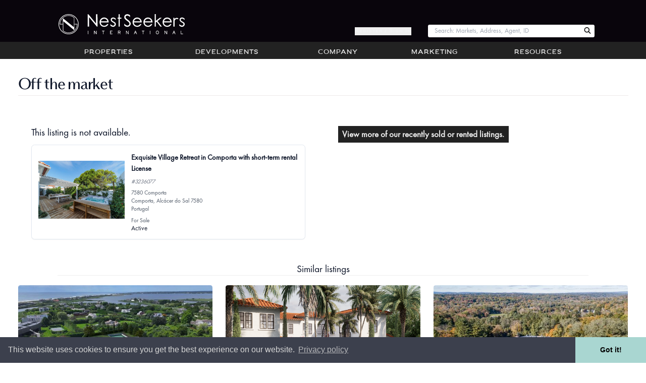

--- FILE ---
content_type: text/html; charset=utf-8
request_url: https://www.nestseekers.com/3236077/7580-comporta-comporta-alcacer-do-sal-7580-portugal-32-br-townhouse
body_size: 11128
content:
<!doctype html>
<html class="no-js wf-loading"
  lang="en-us" xml:lang="en-us"
  id="ng-app" ng-app="public" ng-strict-di data-theme="light"
  xmlns:og="https://ogp.me/ns#">
<head>


  
<script>(function (w, d, s, l, i) {
    w[l] = w[l] || []; w[l].push({
      'gtm.start':
        new Date().getTime(), event: 'gtm.js'
    }); var f = d.getElementsByTagName(s)[0],
      j = d.createElement(s), dl = l != 'dataLayer' ? '&l=' + l : ''; j.async = true; j.src =
        'https://www.googletagmanager.com/gtm.js?id=' + i + dl; f.parentNode.insertBefore(j, f);
  })(window, document, 'script', 'dataLayer', 'GTM-TGF95DS');
</script>



  <meta http-equiv="X-UA-Compatible" content="IE=edge">
  <meta charset="utf-8">
  <meta name="viewport" content="width=device-width, initial-scale=1.0,maximum-scale=1.0, user-scalable=no">
  <meta name="referrer" content="unsafe-url">
  

  <meta name="copyright" content="&copy; 2002-2026 Nest Seekers LLC" />
  
  
  <link rel="search" type="application/opensearchdescription+xml" href="/opensearch.xml" title="Search Nest Seekers" />
  <meta name="alexaVerifyID" content="HyMSdbI3AMYXqA9Sz4ZmpxXQkZ4" />
  <link rel="shortcut icon" href="https://www.nestseekers.com/static/nestseekers/wwwimages/apple-touch-icon.png" />
  <link rel="apple-touch-icon" href="https://www.nestseekers.com/static/nestseekers/wwwimages/apple-touch-icon-57x57-precomposed.png" type="image/vnd.microsoft.icon" />
  <link rel="apple-touch-icon" sizes="72x72" href="https://www.nestseekers.com/static/nestseekers/wwwimages/apple-touch-icon-72x72-precomposed.png" type="image/vnd.microsoft.icon" />
  <link rel="apple-touch-icon" sizes="114x114" href="https://www.nestseekers.com/static/nestseekers/wwwimages/apple-touch-icon-114x114-precomposed.png" type="image/vnd.microsoft.icon" />
  <link rel="apple-touch-icon" sizes="120x120" href="https://www.nestseekers.com/static/nestseekers/wwwimages/apple-touch-icon-120x120-precomposed.png" type="image/vnd.microsoft.icon" />
  
  


  <title>Off the market | Nest Seekers</title>


<style>.wf-loading p {visibility:hidden} [ng-cloak],.ng-cloak{display: none !important}</style>
<script src="https://ajax.googleapis.com/ajax/libs/webfont/1/webfont.js"></script>
<script src="https://cdnjs.cloudflare.com/polyfill/v3/polyfill.min.js?version=4.8.0"></script>
<script src="https://www.nestseekers.com/static/libs/htmx.min.2e713ba95db2.js" defer></script>
<script defer src="https://cdn.jsdelivr.net/npm/alpinejs@3.x.x/dist/cdn.min.js"></script>
<script type="text/javascript">
var h=document.documentElement;
(function(ua){var is=function(t){return ua.indexOf(t)>-1},g='gecko',w='webkit',s='safari',o='opera',m='mobile',b=[(!(/opera|webtv/i.test(ua))&&/msie\s(\d)/.test(ua))?('ie ie'+RegExp.$1):is('firefox/2')?g+' ff2':is('firefox/3.5')?g+' ff3 ff3_5':is('firefox/3.6')?g+' ff3 ff3_6':is('firefox/3')?g+' ff3':is('gecko/')?g:is('opera')?o+(/version\/(\d+)/.test(ua)?' '+o+RegExp.$1:(/opera(\s|\/)(\d+)/.test(ua)?' '+o+RegExp.$2:'')):is('chrome')?w+' chrome':is('applewebkit/')?w+' '+s+(/version\/(\d+)/.test(ua)?' '+s+RegExp.$1:''):is('mozilla/')?g:'',is('j2me')?m+' j2me':is('iphone')?m+' iphone':is('ipod')?m+' ipod':is('ipad')?m+' ipad':is('mac')?'mac':is('darwin')?'mac':is('win')?'win'+(is('windows nt 6.0')?' vista':''):is('freebsd')?'freebsd':(is('x11')||is('linux'))?'linux':'']; c = b.join(' '); h.className += ' '+c;})((navigator.userAgent||'Win32').toLowerCase());
if(typeof WebFont !== 'undefined') {
  WebFont.load({google:{families: ['Roboto']}});
} else {
  h.className = h.className.replace(/wf-loading/,'wf-loaded');
}
h.className = h.className.replace(/no-js/,'js');
window.jsready=[];
</script>
  <script src="/static/nestseekers/webpack-inline-manifest-729eea8edb3f7893e7d8-3.js" ></script>
<script src="/static/nestseekers/screen-402ee3d42afb63312d12-3.js" ></script>
<link href="/static/nestseekers/screen-1d66ba8c7fa8adcfecc9-3.css" rel="stylesheet" />
  


</head>
<body id="body" data-version="a7a9fd"   class="min-h-screen ">

  
<noscript><iframe src="https://www.googletagmanager.com/ns.html?id=GTM-TGF95DS" height="0" width="0" style="display:none;visibility:hidden"></iframe></noscript>


<div class="body-wrap layout-default">



<header>
  <div class="header__w md:pt-6 md:pb-1">
    <a href="/" title="Nest Seekers Real Estate" class="header__logo md:my-1">
      <div class="header__brand-text">Nest Seekers International</div>
      <img src="https://www.nestseekers.com/static/nestseekers/wwwimages/nslogos/ns-horizontal-logo-unstyled.9b8b959abab5.svg"
        alt="Nest Seekers International"
        width="250"
        height="50"
        class="py-1 header__logo-img md:ml-8 md:py-0 print:mb-4 print:[filter:none] [filter:brightness(0)_invert(1)]" />
    </a>
    <button type="button" aria-pressed="false" aria-label="Menu" class="header__btn header__toggle-menu print:hidden" toggle-menu><span class="fa fa-angle-double-down" aria-hidden="true"></span></button>
    <button type="button" aria-pressed="false" aria-label="Edit" class="header__btn header__toggle-tools print:hidden nsan-toggle-fade hidden" toggle-object-tools><span class="fa fa-cog"></span></button>
    <div class="header__login print:hidden md:block hidden">
      <button type="button"
          class="hide-if-is-user daisy-button hover:text-white hover:font-semibold text-gray-100 cursor-pointer"
          hx-get="/MyNest/sign_up_modal"
          hx-target="#modal-content"
          hx-swap="innerHTML">
        Register / Sign In
      </button>
      <a href="/home" class="show-if-is-user" aria-label="Account Home"><i class="fa fa-home"></i></a>
      <a href="/accounts/login/" class="hidden" aria-label="Log in">Log in</a>
    </div>
    <div class="header__qs print:hidden">
      
<div data-react-portal="NavBarSearch" class="" data-props="{}">
  
        <form action="/properties/quicksearch" method="get" class="no-js-content header__search-form m-0"><input type="search" class="header__search m-0" size="12" name="search" id="search" placeholder="Enter Web ID or Street" /></form>
      
</div>

    </div>
  </div>
</header>




<div id="main-menu" class="navbar print:hidden md:block hidden">
  <nav class="navbar-inner" role="navigation">
    
      <ul class="nav"><li open-menu="properties"><a href="/Properties/" class="nb__a">Properties</a></li><li open-menu="developments"><a href="/NewDevelopments/" class="nb__a">Developments</a></li><li open-menu="company"><a href="/Company/" class="nb__a">Company</a></li><li open-menu="marketing"><a href="/Marketing/" class="nb__a">Marketing</a></li><li open-menu="resources"><a href="/Services/" class="nb__a">Resources</a></li></ul>

      <div id="properties_nav" class="properties-nav hidden"><div><strong><a href="/Properties/" >Properties</a></strong><ul><li><a href="/NewDevelopments/">Developments</a></li><li><a href="/Properties/UltraLuxury/">Ultra Luxury</a></li><li><a href="/Properties/Featured/">Featured</a></li><li><a href="/Commercial/">Commercial</a></li><li><a href="/Sales/international/">International</a></li></ul></div><div><strong><a href="/Sales/manhattan/" >Manhattan</a></strong><ul><li><a href="/Sales/manhattan/">Sales</a></li><li><a href="/Rentals/manhattan/">Rentals</a></li><li><a href="/OpenHouses/manhattan">Open Houses</a></li></ul></div><div><strong><a href="/Sales/hamptons/" >Hamptons</a></strong><ul><li><a href="/Sales/hamptons/">Sales</a></li><li><a href="/Rentals/hamptons/">Rentals</a></li><li><a href="/ForSale/land/hamptons/">Land for sale</a></li><li><a href="/OpenHouses/hamptons">Open Houses</a></li></ul></div><div><strong><a href="/Sales/los-angeles/" >Los Angeles</a></strong><ul><li><a href="/Sales/los-angeles/">Sales</a></li><li><a href="/Rentals/los-angeles/">Rentals</a></li><li><a href="/OpenHouses/los-angeles">Open Houses</a></li></ul></div><div><strong><a href="/Sales/united-kingdom/" >United Kingdom</a></strong><ul><li><a href="/Sales/united-kingdom/">Sales</a></li><li><a href="/Rentals/united-kingdom/">Rentals</a></li><li><a href="/OpenHouses/united-kingdom">Open Houses</a></li></ul></div><div><strong><a href="/Sales/colorado/" >Colorado</a></strong><ul><li><a href="/Sales/colorado/">Sales</a></li><li><a href="/Rentals/colorado/">Rentals</a></li><li><a href="/OpenHouses/colorado">Open Houses</a></li></ul></div><div><strong><a href="/Sales/palm-beach/" >Palm Beach</a></strong><ul><li><a href="/Sales/palm-beach/">Sales</a></li><li><a href="/Rentals/palm-beach/">Rentals</a></li><li><a href="/OpenHouses/palm-beach">Open Houses</a></li></ul></div><div><strong><a href="/Sales/florida/" >Miami</a></strong><ul><li><a href="/Sales/florida/">Sales</a></li><li><a href="/Rentals/florida/">Rentals</a></li><li><a href="/OpenHouses/florida">Open Houses</a></li></ul></div><div><strong><a href="/Sales/brooklyn/" >Brooklyn</a></strong><ul><li><a href="/Sales/brooklyn/">Sales</a></li><li><a href="/Rentals/brooklyn/">Rentals</a></li><li><a href="/OpenHouses/brooklyn">Open Houses</a></li></ul></div><div><strong><a href="/Sales/new-jersey/" >New Jersey</a></strong><ul><li><a href="/Sales/new-jersey/">Sales</a></li><li><a href="/Rentals/new-jersey/">Rentals</a></li><li><a href="/OpenHouses/new-jersey">Open Houses</a></li></ul></div><div><strong><a href="/Sales/queens/" >LIC / Queens</a></strong><ul><li><a href="/Sales/queens/">Sales</a></li><li><a href="/Rentals/queens/">Rentals</a></li><li><a href="/OpenHouses/queens">Open Houses</a></li></ul></div><div><strong><a href="/Sales/gold-coast-li/" >Gold Coast LI</a></strong><ul><li><a href="/Sales/gold-coast-li/">Sales</a></li><li><a href="/Rentals/gold-coast-li/">Rentals</a></li><li><a href="/OpenHouses/gold-coast-li">Open Houses</a></li></ul></div><div><strong><a href="/Sales/connecticut/" >Connecticut</a></strong><ul><li><a href="/Sales/connecticut/">Sales</a></li><li><a href="/Rentals/connecticut/">Rentals</a></li><li><a href="/OpenHouses/connecticut">Open Houses</a></li></ul></div><div><strong><a href="/Sales/portugal/" >Portugal</a></strong><ul><li><a href="/Sales/portugal/">Sales</a></li><li><a href="/Rentals/portugal/">Rentals</a></li><li><a href="/OpenHouses/portugal">Open Houses</a></li></ul></div><div><strong><a href="/Sales/spain/" >Spain</a></strong><ul><li><a href="/Sales/spain/">Sales</a></li><li><a href="/Rentals/spain/">Rentals</a></li><li><a href="/OpenHouses/spain">Open Houses</a></li></ul></div><div><strong><a href="/Sales/caribbean-islands/" >Caribbean Islands</a></strong><ul><li><a href="/Sales/caribbean-islands/">Sales</a></li><li><a href="/Rentals/caribbean-islands/">Rentals</a></li><li><a href="/OpenHouses/caribbean-islands">Open Houses</a></li></ul></div><div><strong><a href="/Sales/france/" >France</a></strong><ul><li><a href="/Sales/france/">Sales</a></li><li><a href="/Rentals/france/">Rentals</a></li><li><a href="/OpenHouses/france">Open Houses</a></li></ul></div><div><strong><a href="/Sales/italy/" >Italy</a></strong><ul><li><a href="/Sales/italy/">Sales</a></li><li><a href="/Rentals/italy/">Rentals</a></li><li><a href="/OpenHouses/italy">Open Houses</a></li></ul></div><div><strong><a href="/Sales/mexico/" >Mexico</a></strong><ul><li><a href="/Sales/mexico/">Sales</a></li><li><a href="/Rentals/mexico/">Rentals</a></li><li><a href="/OpenHouses/mexico">Open Houses</a></li></ul></div><div><strong><a href="/Sales/greece/" >Greece</a></strong><ul><li><a href="/Sales/greece/">Sales</a></li><li><a href="/Rentals/greece/">Rentals</a></li><li><a href="/OpenHouses/greece">Open Houses</a></li></ul></div><div><strong><a href="/Sales/belgium/" >Belgium</a></strong><ul><li><a href="/Sales/belgium/">Sales</a></li><li><a href="/Rentals/belgium/">Rentals</a></li><li><a href="/OpenHouses/belgium">Open Houses</a></li></ul></div><div><strong><a href="/Sales/israel/" >Israel</a></strong><ul><li><a href="/Sales/israel/">Sales</a></li><li><a href="/Rentals/israel/">Rentals</a></li><li><a href="/OpenHouses/israel">Open Houses</a></li></ul></div><div><strong><a href="/Sales/croatia/" >Croatia</a></strong><ul><li><a href="/Sales/croatia/">Sales</a></li><li><a href="/Rentals/croatia/">Rentals</a></li><li><a href="/OpenHouses/croatia">Open Houses</a></li></ul></div><div><strong><a href="/Sales/canada/" >Canada</a></strong><ul><li><a href="/Sales/canada/">Sales</a></li><li><a href="/Rentals/canada/">Rentals</a></li><li><a href="/OpenHouses/canada">Open Houses</a></li></ul></div><div><strong><a href="/Sales/dubai/" >Dubai</a></strong><ul><li><a href="/Sales/dubai/">Sales</a></li><li><a href="/Rentals/dubai/">Rentals</a></li><li><a href="/OpenHouses/dubai">Open Houses</a></li></ul></div><div><strong><a href="/Sales/bahamas/" >The Bahamas</a></strong><ul><li><a href="/Sales/bahamas/">Sales</a></li><li><a href="/Rentals/bahamas/">Rentals</a></li><li><a href="/OpenHouses/bahamas">Open Houses</a></li></ul></div><div><strong><a href="/Sales/southeast-asia/" >Southeast Asia</a></strong><ul><li><a href="/Sales/southeast-asia/">Sales</a></li><li><a href="/Rentals/southeast-asia/">Rentals</a></li><li><a href="/OpenHouses/southeast-asia">Open Houses</a></li></ul></div><div><strong><a href="/Sales/brazil/" >Brazil</a></strong><ul><li><a href="/Sales/brazil/">Sales</a></li><li><a href="/Rentals/brazil/">Rentals</a></li><li><a href="/OpenHouses/brazil">Open Houses</a></li></ul></div></div>
    
  </nav>
</div>
<div nav-sheet></div>




  
  




<div class="content-wrap">
  <div inside-top></div>
  <div class="ns-container flex flex-row flex-grow w-full">
    
    <main class="main userMenuContent flex-1">
      <div ng-view autoscroll></div>
      <div server-side-content class="server-side-content">
        
        
          
        
        
          
            <h1 class="title">Off the market</h1>
          
        
        

<div class="md:flex-row md:space-x-8 md:flex-nowrap flex flex-col flex-wrap">
  <div class="basis-8/12 p-8 rounded" id="result">
    <h3>This listing is not available.</h3>
    
<div class="md:flex-row md:space-x-4 md:space-y-0 flex flex-col w-full p-4 space-y-4 bg-white border rounded-lg shadow-sm">
  <div class="md:w-1/3 flex-shrink-0 w-full">
    
      <div class="responsive-img" style="height:150px"><img sizes="(min-width: 36em) 33.3vw, 100vw" srcset="https://images.nestseekers.com/_next/image?url=https://photos.nestseekers.com/Apt/Casa_Sofia-30.jpg&w=640&q=70 640w, https://images.nestseekers.com/_next/image?url=https://photos.nestseekers.com/Apt/Casa_Sofia-30.jpg&w=750&q=70 750w, https://images.nestseekers.com/_next/image?url=https://photos.nestseekers.com/Apt/Casa_Sofia-30.jpg&w=828&q=70 828w, https://images.nestseekers.com/_next/image?url=https://photos.nestseekers.com/Apt/Casa_Sofia-30.jpg&w=1080&q=70 1080w, https://images.nestseekers.com/_next/image?url=https://photos.nestseekers.com/Apt/Casa_Sofia-30.jpg&w=1200&q=70 1200w, https://images.nestseekers.com/_next/image?url=https://photos.nestseekers.com/Apt/Casa_Sofia-30.jpg&w=1920&q=70 1920w, https://images.nestseekers.com/_next/image?url=https://photos.nestseekers.com/Apt/Casa_Sofia-30.jpg&w=2048&q=70 2048w, https://images.nestseekers.com/_next/image?url=https://photos.nestseekers.com/Apt/Casa_Sofia-30.jpg&w=3840&q=70 3840w" src="https://images.nestseekers.com/_next/image?url=https://photos.nestseekers.com/Apt/Casa_Sofia-30.jpg&w=3840&q=70" decoding="async" class="object-contain" alt="Exquisite Village Retreat in Comporta with short-term rental License" loading="lazy" style="position: absolute;height: 100%;width: 100%;left: 0;top: 0;right: 0;bottom: 0" /></div>
    
  </div>
  <div class="flex-1 space-y-2">
    <div class="text-lg font-semibold">
      
      Exquisite Village Retreat in Comporta with short-term rental License
      
    </div>
    <div class="text-sm italic text-gray-500">#3236077</div>
    <div class="text-sm text-gray-600"><div>7580 Comporta</div>
<div>Comporta, Alcácer do Sal 7580</div>
<div>Portugal</div></div>
    
    
    <div class="text-sm text-gray-600">For Sale</div>
    
    Active
  </div>
</div>
  </div>

  <p class=" basis-8/12 p-4">
    <a href="/Properties/DealsAndClosings/" class="actionLink">View more of our recently sold or rented listings.</a>
  </p>
</div>

<h3 class="new-chapter">Similar listings</h3>
 
<section
  class="sm:grid-cols-2 lg:grid-cols-3 sm:gap-6 lg:gap-8 grid grid-cols-1 gap-4"
>
  
  <article class="hover:shadow text-center rounded-md">
    <a href="https://www.nestseekers.com/3749885/114-rose-way-water-mill-ny-11976-located-at-114-rose-way" class="no-underline">
      <div class="w-full">
        <div class="responsive-img" style="height:244px"><img sizes="(min-width: 36em) 33.3vw, 100vw" srcset="https://images.nestseekers.com/_next/image?url=https://photos.nestseekers.com/Apt/tmptmpcmluwqek.jpg&w=640&q=70 640w, https://images.nestseekers.com/_next/image?url=https://photos.nestseekers.com/Apt/tmptmpcmluwqek.jpg&w=750&q=70 750w" src="https://images.nestseekers.com/_next/image?url=https://photos.nestseekers.com/Apt/tmptmpcmluwqek.jpg&w=750&q=70" decoding="async" class="rounded-md object-cover" alt="Contemporary New Construction South of Highway" loading="lazy" style="position: absolute;height: 100%;width: 100%;left: 0;top: 0;right: 0;bottom: 0" /></div>
      </div>
      <div class="mx-1 my-2 font-bold leading-tight">
          Contemporary New Construction South of Highway
      </div>
      <div class="mx-1 my-2 leading-tight">$23,995,000</div>
    </a>
  </article>
  
  <article class="hover:shadow text-center rounded-md">
    <a href="https://www.nestseekers.com/3847410/221-monroe-west-palm-beach-fl-33405-6-bedroom-luxury-home-for-sale" class="no-underline">
      <div class="w-full">
        <div class="responsive-img" style="height:244px"><img sizes="(min-width: 36em) 33.3vw, 100vw" srcset="https://images.nestseekers.com/_next/image?url=https://photos.nestseekers.com/Apt/JOSE-TOMA-LEFT.png&w=640&q=70 640w, https://images.nestseekers.com/_next/image?url=https://photos.nestseekers.com/Apt/JOSE-TOMA-LEFT.png&w=750&q=70 750w" src="https://images.nestseekers.com/_next/image?url=https://photos.nestseekers.com/Apt/JOSE-TOMA-LEFT.png&w=750&q=70" decoding="async" class="rounded-md object-cover" alt="Historic Meets New Construction in this Luxury West Palm Beach Property" loading="lazy" style="position: absolute;height: 100%;width: 100%;left: 0;top: 0;right: 0;bottom: 0" /></div>
      </div>
      <div class="mx-1 my-2 font-bold leading-tight">
          Historic Meets New Construction in this Luxury West Palm Beach Property
      </div>
      <div class="mx-1 my-2 leading-tight">$9,800,000</div>
    </a>
  </article>
  
  <article class="hover:shadow text-center rounded-md">
    <a href="https://www.nestseekers.com/4082650/144-saddle-river-nj-07458-13-br-estate" class="no-underline">
      <div class="w-full">
        <div class="responsive-img" style="height:244px"><img sizes="(min-width: 36em) 33.3vw, 100vw" srcset="https://images.nestseekers.com/_next/image?url=https://photos.nestseekers.com/Apt/IMG_0269.JPG&w=640&q=70 640w, https://images.nestseekers.com/_next/image?url=https://photos.nestseekers.com/Apt/IMG_0269.JPG&w=750&q=70 750w" src="https://images.nestseekers.com/_next/image?url=https://photos.nestseekers.com/Apt/IMG_0269.JPG&w=750&q=70" decoding="async" class="rounded-md object-cover" alt="A REGAL MASTERPIECE IN SADDLE RIVER: LUXURY REDEFINED 35 MINUTES FROM MANHATTAN" loading="lazy" style="position: absolute;height: 100%;width: 100%;left: 0;top: 0;right: 0;bottom: 0" /></div>
      </div>
      <div class="mx-1 my-2 font-bold leading-tight">
          A REGAL MASTERPIECE IN SADDLE RIVER: LUXURY REDEFINED 35 MINUTES FROM MANHATTAN
      </div>
      <div class="mx-1 my-2 leading-tight">$25,000,000</div>
    </a>
  </article>
  
  <article class="hover:shadow text-center rounded-md">
    <a href="https://www.nestseekers.com/4078806/3716-los-angeles-ca-90068-5-br-house" class="no-underline">
      <div class="w-full">
        <div class="responsive-img" style="height:244px"><img sizes="(min-width: 36em) 33.3vw, 100vw" srcset="https://images.nestseekers.com/_next/image?url=https://photos.nestseekers.com/Apt/DJI_20241228165515_0042_D.jpg&w=640&q=70 640w, https://images.nestseekers.com/_next/image?url=https://photos.nestseekers.com/Apt/DJI_20241228165515_0042_D.jpg&w=750&q=70 750w" src="https://images.nestseekers.com/_next/image?url=https://photos.nestseekers.com/Apt/DJI_20241228165515_0042_D.jpg&w=750&q=70" decoding="async" class="rounded-md object-cover" alt="Multiview Modern Estate" loading="lazy" style="position: absolute;height: 100%;width: 100%;left: 0;top: 0;right: 0;bottom: 0" /></div>
      </div>
      <div class="mx-1 my-2 font-bold leading-tight">
          Multiview Modern Estate
      </div>
      <div class="mx-1 my-2 leading-tight">$6,450,000</div>
    </a>
  </article>
  
  <article class="hover:shadow text-center rounded-md">
    <a href="https://www.nestseekers.com/4214057/the-rushmore-80-riverside-boulevard-ph1b-manhattan-ny-10069-5-br" class="no-underline">
      <div class="w-full">
        <div class="responsive-img" style="height:244px"><img sizes="(min-width: 36em) 33.3vw, 100vw" srcset="https://images.nestseekers.com/_next/image?url=https://photos.nestseekers.com/Apt/Olesia-80-Riverside-Boulevard-PH-Living-room-2-0.jpg&w=640&q=70 640w, https://images.nestseekers.com/_next/image?url=https://photos.nestseekers.com/Apt/Olesia-80-Riverside-Boulevard-PH-Living-room-2-0.jpg&w=750&q=70 750w" src="https://images.nestseekers.com/_next/image?url=https://photos.nestseekers.com/Apt/Olesia-80-Riverside-Boulevard-PH-Living-room-2-0.jpg&w=750&q=70" decoding="async" class="rounded-md object-cover" alt="Sprawling FULL FLOOR PH Residence | 4 Exposures & Fireplace" loading="lazy" style="position: absolute;height: 100%;width: 100%;left: 0;top: 0;right: 0;bottom: 0" /></div>
      </div>
      <div class="mx-1 my-2 font-bold leading-tight">
          Sprawling FULL FLOOR PH Residence | 4 Exposures &amp; Fireplace
      </div>
      <div class="mx-1 my-2 leading-tight">$6,500,000</div>
    </a>
  </article>
  
  <article class="hover:shadow text-center rounded-md">
    <a href="https://www.nestseekers.com/5202618/17-manhattan-ny-10021-6br-townhouse" class="no-underline">
      <div class="w-full">
        <div class="responsive-img" style="height:244px"><img sizes="(min-width: 36em) 33.3vw, 100vw" srcset="https://images.nestseekers.com/_next/image?url=https://photos.nestseekers.com/Apt/2222-copy.png&w=640&q=70 640w, https://images.nestseekers.com/_next/image?url=https://photos.nestseekers.com/Apt/2222-copy.png&w=750&q=70 750w" src="https://images.nestseekers.com/_next/image?url=https://photos.nestseekers.com/Apt/2222-copy.png&w=750&q=70" decoding="async" class="rounded-md object-cover" alt="A Once-In-A-Generation Opportunity" loading="lazy" style="position: absolute;height: 100%;width: 100%;left: 0;top: 0;right: 0;bottom: 0" /></div>
      </div>
      <div class="mx-1 my-2 font-bold leading-tight">
          A Once-In-A-Generation Opportunity
      </div>
      <div class="mx-1 my-2 leading-tight">$24,700,000</div>
    </a>
  </article>
  
  <article class="hover:shadow text-center rounded-md">
    <a href="https://www.nestseekers.com/4790860/120-halsey-ln-bridgehampton-ny-11932-introducing-a-oneofakind" class="no-underline">
      <div class="w-full">
        <div class="responsive-img" style="height:244px"><img sizes="(min-width: 36em) 33.3vw, 100vw" srcset="https://images.nestseekers.com/_next/image?url=https://photos.nestseekers.com/Apt/tmptmpux6m0zv0.jpg&w=640&q=70 640w, https://images.nestseekers.com/_next/image?url=https://photos.nestseekers.com/Apt/tmptmpux6m0zv0.jpg&w=750&q=70 750w" src="https://images.nestseekers.com/_next/image?url=https://photos.nestseekers.com/Apt/tmptmpux6m0zv0.jpg&w=750&q=70" decoding="async" class="rounded-md object-cover" alt="14,000+ Sq Ft New Construction South of Highway in Bridgehampton" loading="lazy" style="position: absolute;height: 100%;width: 100%;left: 0;top: 0;right: 0;bottom: 0" /></div>
      </div>
      <div class="mx-1 my-2 font-bold leading-tight">
          14,000+ Sq Ft New Construction South of Highway in Bridgehampton
      </div>
      <div class="mx-1 my-2 leading-tight">$24,995,000</div>
    </a>
  </article>
  
  <article class="hover:shadow text-center rounded-md">
    <a href="https://www.nestseekers.com/2012021/677-mecox-rd-water-mill-ny-11976-located-far-south-of-the" class="no-underline">
      <div class="w-full">
        <div class="responsive-img" style="height:244px"><img sizes="(min-width: 36em) 33.3vw, 100vw" srcset="https://images.nestseekers.com/_next/image?url=https://photos.nestseekers.com/Apt/tmptmppyyuk7dt.jpg&w=640&q=70 640w, https://images.nestseekers.com/_next/image?url=https://photos.nestseekers.com/Apt/tmptmppyyuk7dt.jpg&w=750&q=70 750w" src="https://images.nestseekers.com/_next/image?url=https://photos.nestseekers.com/Apt/tmptmppyyuk7dt.jpg&w=750&q=70" decoding="async" class="rounded-md object-cover" alt="Watermill South New Construction, Farm, Bay and Ocean Views" loading="lazy" style="position: absolute;height: 100%;width: 100%;left: 0;top: 0;right: 0;bottom: 0" /></div>
      </div>
      <div class="mx-1 my-2 font-bold leading-tight">
          Watermill South New Construction, Farm, Bay and Ocean Views
      </div>
      <div class="mx-1 my-2 leading-tight">$29,995,000</div>
    </a>
  </article>
  
</section>



<div class="mt-4">

<div class="jump-off flex flex-wrap">

  <div class="region" style="background-image: linear-gradient(rgba(0, 0, 0, 0.30), rgba(0, 0, 0, 0.30)), url(https://media.nestseekers.com/images/manhattan_ehOy3hl.jpg)">
    <div class="text-2xl text-center"><a href="/Sales/manhattan/"><div><span class="text-white font-bold">Manhattan</span></div></a></div>
    <div class="actions"><ul>
      
        <li><a href="/Sales/manhattan/" class="underline text-base">Sales</a></li>
      
        <li><a href="/Rentals/manhattan/" class="underline text-base">Rentals</a></li>
      
        <li><a href="/OpenHouses/manhattan" class="underline text-base">Open Houses</a></li>
      
    </ul></div>
  </div>

  <div class="region" style="background-image: linear-gradient(rgba(0, 0, 0, 0.30), rgba(0, 0, 0, 0.30)), url(https://media.nestseekers.com/images/thehamptons.jpg)">
    <div class="text-2xl text-center"><a href="/Sales/hamptons/"><div><span class="text-white font-extralight">The</span></div><div><span class="text-white font-bold">Hamptons</span></div></a></div>
    <div class="actions"><ul>
      
        <li><a href="/Sales/hamptons/" class="underline text-base">Sales</a></li>
      
        <li><a href="/Rentals/hamptons/" class="underline text-base">Rentals</a></li>
      
        <li><a href="/OpenHouses/hamptons" class="underline text-base">Open Houses</a></li>
      
    </ul></div>
  </div>

  <div class="region" style="background-image: linear-gradient(rgba(0, 0, 0, 0.30), rgba(0, 0, 0, 0.30)), url(https://media.nestseekers.com/images/losangeles.jpg)">
    <div class="text-2xl text-center"><a href="/Sales/los-angeles/"><div><span class="text-white font-extralight">Los </span><span class="text-white font-bold">Angeles</span></div></a></div>
    <div class="actions"><ul>
      
        <li><a href="/Sales/los-angeles/" class="underline text-base">Sales</a></li>
      
        <li><a href="/Rentals/los-angeles/" class="underline text-base">Rentals</a></li>
      
        <li><a href="/OpenHouses/los-angeles" class="underline text-base">Open Houses</a></li>
      
    </ul></div>
  </div>

  <div class="region" style="background-image: linear-gradient(rgba(0, 0, 0, 0.30), rgba(0, 0, 0, 0.30)), url(https://media.nestseekers.com/images/LONDON.jpeg)">
    <div class="text-2xl text-center"><a href="/Sales/united-kingdom/"><div><span class="text-white font-bold">United Kingdom</span></div></a></div>
    <div class="actions"><ul>
      
        <li><a href="/Sales/united-kingdom/" class="underline text-base">Sales</a></li>
      
        <li><a href="/Rentals/united-kingdom/" class="underline text-base">Rentals</a></li>
      
        <li><a href="/OpenHouses/united-kingdom" class="underline text-base">Open Houses</a></li>
      
    </ul></div>
  </div>

  <div class="region" style="background-image: linear-gradient(rgba(0, 0, 0, 0.30), rgba(0, 0, 0, 0.30)), url(https://media.nestseekers.com/images/palmbeach.jpg)">
    <div class="text-2xl text-center"><a href="/Sales/palm-beach/"><div><span class="text-white font-bold">Palm Beach</span></div></a></div>
    <div class="actions"><ul>
      
        <li><a href="/Sales/palm-beach/" class="underline text-base">Sales</a></li>
      
        <li><a href="/Rentals/palm-beach/" class="underline text-base">Rentals</a></li>
      
        <li><a href="/OpenHouses/palm-beach" class="underline text-base">Open Houses</a></li>
      
    </ul></div>
  </div>

  <div class="region" style="background-image: linear-gradient(rgba(0, 0, 0, 0.30), rgba(0, 0, 0, 0.30)), url(https://media.nestseekers.com/images/miami-florida.jpg)">
    <div class="text-2xl text-center"><a href="/Sales/florida/"><div><span class="text-white font-bold">Miami</span></div></a></div>
    <div class="actions"><ul>
      
        <li><a href="/Sales/florida/" class="underline text-base">Sales</a></li>
      
        <li><a href="/Rentals/florida/" class="underline text-base">Rentals</a></li>
      
        <li><a href="/OpenHouses/florida" class="underline text-base">Open Houses</a></li>
      
    </ul></div>
  </div>

  <div class="region" style="background-image: linear-gradient(rgba(0, 0, 0, 0.30), rgba(0, 0, 0, 0.30)), url(https://media.nestseekers.com/images/brooklyn_Q9PSs6d.jpg)">
    <div class="text-2xl text-center"><a href="/Sales/brooklyn/"><div><span class="text-white font-bold">Brooklyn</span></div></a></div>
    <div class="actions"><ul>
      
        <li><a href="/Sales/brooklyn/" class="underline text-base">Sales</a></li>
      
        <li><a href="/Rentals/brooklyn/" class="underline text-base">Rentals</a></li>
      
        <li><a href="/OpenHouses/brooklyn" class="underline text-base">Open Houses</a></li>
      
    </ul></div>
  </div>

  <div class="region" style="background-image: linear-gradient(rgba(0, 0, 0, 0.30), rgba(0, 0, 0, 0.30)), url(https://media.nestseekers.com/images/newjersey.jpg)">
    <div class="text-2xl text-center"><a href="/Sales/new-jersey/"><div><span class="text-white font-extralight">New </span><span class="text-white font-bold">Jersey</span></div></a></div>
    <div class="actions"><ul>
      
        <li><a href="/Sales/new-jersey/" class="underline text-base">Sales</a></li>
      
        <li><a href="/Rentals/new-jersey/" class="underline text-base">Rentals</a></li>
      
        <li><a href="/OpenHouses/new-jersey" class="underline text-base">Open Houses</a></li>
      
    </ul></div>
  </div>

  <div class="region" style="background-image: linear-gradient(rgba(0, 0, 0, 0.30), rgba(0, 0, 0, 0.30)), url(https://media.nestseekers.com/images/longislandcity.jpg)">
    <div class="text-2xl text-center"><a href="/Sales/queens/"><div><span class="text-white font-bold">Long Island</span></div><div><span class="text-white font-extralight">City</span></div></a></div>
    <div class="actions"><ul>
      
        <li><a href="/Sales/queens/" class="underline text-base">Sales</a></li>
      
        <li><a href="/Rentals/queens/" class="underline text-base">Rentals</a></li>
      
        <li><a href="/OpenHouses/queens" class="underline text-base">Open Houses</a></li>
      
    </ul></div>
  </div>

  <div class="region" style="background-image: linear-gradient(rgba(0, 0, 0, 0.30), rgba(0, 0, 0, 0.30)), url(https://media.nestseekers.com/images/goldcoast-longisland.jpg)">
    <div class="text-2xl text-center"><a href="/Sales/gold-coast-li/"><div><span class="text-white font-bold">Gold Coast</span></div><div><span class="text-white font-extralight">Long Island</span></div></a></div>
    <div class="actions"><ul>
      
        <li><a href="/Sales/gold-coast-li/" class="underline text-base">Sales</a></li>
      
        <li><a href="/Rentals/gold-coast-li/" class="underline text-base">Rentals</a></li>
      
        <li><a href="/OpenHouses/gold-coast-li" class="underline text-base">Open Houses</a></li>
      
    </ul></div>
  </div>

  <div class="region" style="background-image: linear-gradient(rgba(0, 0, 0, 0.30), rgba(0, 0, 0, 0.30)), url(https://media.nestseekers.com/images/connecticut-image.jpg)">
    <div class="text-2xl text-center"><a href="/Sales/connecticut/"><div><span class="text-white font-bold">Connecticut</span></div></a></div>
    <div class="actions"><ul>
      
        <li><a href="/Sales/connecticut/" class="underline text-base">Sales</a></li>
      
        <li><a href="/Rentals/connecticut/" class="underline text-base">Rentals</a></li>
      
        <li><a href="/OpenHouses/connecticut" class="underline text-base">Open Houses</a></li>
      
    </ul></div>
  </div>

  <div class="region" style="background-image: linear-gradient(rgba(0, 0, 0, 0.30), rgba(0, 0, 0, 0.30)), url(https://media.nestseekers.com/images/portugal.jpg)">
    <div class="text-2xl text-center"><a href="/Sales/portugal/"><div><span class="text-white font-bold">Portugal</span></div></a></div>
    <div class="actions"><ul>
      
        <li><a href="/Sales/portugal/" class="underline text-base">Sales</a></li>
      
        <li><a href="/Rentals/portugal/" class="underline text-base">Rentals</a></li>
      
        <li><a href="/OpenHouses/portugal" class="underline text-base">Open Houses</a></li>
      
    </ul></div>
  </div>

  <div class="region" style="background-image: linear-gradient(rgba(0, 0, 0, 0.30), rgba(0, 0, 0, 0.30)), url(https://media.nestseekers.com/images/spain.jpg)">
    <div class="text-2xl text-center"><a href="/Sales/spain/"><div><span class="text-white font-bold">Spain</span></div></a></div>
    <div class="actions"><ul>
      
        <li><a href="/Sales/spain/" class="underline text-base">Sales</a></li>
      
        <li><a href="/Rentals/spain/" class="underline text-base">Rentals</a></li>
      
        <li><a href="/OpenHouses/spain" class="underline text-base">Open Houses</a></li>
      
    </ul></div>
  </div>

  <div class="region" style="background-image: linear-gradient(rgba(0, 0, 0, 0.30), rgba(0, 0, 0, 0.30)), url(https://media.nestseekers.com/images/british-virgin-islands.jpg)">
    <div class="text-2xl text-center"><a href="/Sales/caribbean-islands/"><div><span class="text-white font-bold">Caribbean Islands</span></div></a></div>
    <div class="actions"><ul>
      
        <li><a href="/Sales/caribbean-islands/" class="underline text-base">Sales</a></li>
      
        <li><a href="/Rentals/caribbean-islands/" class="underline text-base">Rentals</a></li>
      
        <li><a href="/OpenHouses/caribbean-islands" class="underline text-base">Open Houses</a></li>
      
    </ul></div>
  </div>

  <div class="region" style="background-image: linear-gradient(rgba(0, 0, 0, 0.30), rgba(0, 0, 0, 0.30)), url(https://media.nestseekers.com/images/FRANCE.jpg)">
    <div class="text-2xl text-center"><a href="/Sales/france/"><div><span class="text-white font-bold">France</span></div></a></div>
    <div class="actions"><ul>
      
        <li><a href="/Sales/france/" class="underline text-base">Sales</a></li>
      
        <li><a href="/Rentals/france/" class="underline text-base">Rentals</a></li>
      
        <li><a href="/OpenHouses/france" class="underline text-base">Open Houses</a></li>
      
    </ul></div>
  </div>

  <div class="region" style="background-image: linear-gradient(rgba(0, 0, 0, 0.30), rgba(0, 0, 0, 0.30)), url(https://media.nestseekers.com/images/ITALY.jpg)">
    <div class="text-2xl text-center"><a href="/Sales/italy/"><div><span class="text-white font-bold">Italy</span></div></a></div>
    <div class="actions"><ul>
      
        <li><a href="/Sales/italy/" class="underline text-base">Sales</a></li>
      
        <li><a href="/Rentals/italy/" class="underline text-base">Rentals</a></li>
      
        <li><a href="/OpenHouses/italy" class="underline text-base">Open Houses</a></li>
      
    </ul></div>
  </div>

  <div class="region" style="background-image: linear-gradient(rgba(0, 0, 0, 0.30), rgba(0, 0, 0, 0.30)), url(https://media.nestseekers.com/images/mexico-mobile.jpeg)">
    <div class="text-2xl text-center"><a href="/Sales/mexico/"><div><span class="text-white font-bold">Mexico</span></div></a></div>
    <div class="actions"><ul>
      
        <li><a href="/Sales/mexico/" class="underline text-base">Sales</a></li>
      
        <li><a href="/Rentals/mexico/" class="underline text-base">Rentals</a></li>
      
        <li><a href="/OpenHouses/mexico" class="underline text-base">Open Houses</a></li>
      
    </ul></div>
  </div>

  <div class="region" style="background-image: linear-gradient(rgba(0, 0, 0, 0.30), rgba(0, 0, 0, 0.30)), url(https://media.nestseekers.com/images/greece-prp.jpg)">
    <div class="text-2xl text-center"><a href="/Sales/greece/"><div><span class="text-white font-bold">Greece</span></div></a></div>
    <div class="actions"><ul>
      
        <li><a href="/Sales/greece/" class="underline text-base">Sales</a></li>
      
        <li><a href="/Rentals/greece/" class="underline text-base">Rentals</a></li>
      
        <li><a href="/OpenHouses/greece" class="underline text-base">Open Houses</a></li>
      
    </ul></div>
  </div>

  <div class="region" style="background-image: linear-gradient(rgba(0, 0, 0, 0.30), rgba(0, 0, 0, 0.30)), url(https://media.nestseekers.com/images/Belgium-mobile.jpg)">
    <div class="text-2xl text-center"><a href="/Sales/belgium/"><div><span class="text-white font-bold">Belgium</span></div></a></div>
    <div class="actions"><ul>
      
        <li><a href="/Sales/belgium/" class="underline text-base">Sales</a></li>
      
        <li><a href="/Rentals/belgium/" class="underline text-base">Rentals</a></li>
      
        <li><a href="/OpenHouses/belgium" class="underline text-base">Open Houses</a></li>
      
    </ul></div>
  </div>

  <div class="region" style="background-image: linear-gradient(rgba(0, 0, 0, 0.30), rgba(0, 0, 0, 0.30)), url(https://www.nestseekers.com/static/nestseekers/wwwimages/emails/spacer.325472601571.gif)">
    <div class="text-2xl text-center"><a href="/Sales/israel/"><div><span class="text-white font-bold">Israel</span></div></a></div>
    <div class="actions"><ul>
      
        <li><a href="/Sales/israel/" class="underline text-base">Sales</a></li>
      
        <li><a href="/Rentals/israel/" class="underline text-base">Rentals</a></li>
      
        <li><a href="/OpenHouses/israel" class="underline text-base">Open Houses</a></li>
      
    </ul></div>
  </div>

  <div class="region" style="background-image: linear-gradient(rgba(0, 0, 0, 0.30), rgba(0, 0, 0, 0.30)), url(https://media.nestseekers.com/images/Toronto.jpg)">
    <div class="text-2xl text-center"><a href="/Sales/canada/"><div><span class="text-white font-bold">Canada</span></div></a></div>
    <div class="actions"><ul>
      
        <li><a href="/Sales/canada/" class="underline text-base">Sales</a></li>
      
        <li><a href="/Rentals/canada/" class="underline text-base">Rentals</a></li>
      
        <li><a href="/OpenHouses/canada" class="underline text-base">Open Houses</a></li>
      
    </ul></div>
  </div>

  <div class="region" style="background-image: linear-gradient(rgba(0, 0, 0, 0.30), rgba(0, 0, 0, 0.30)), url(https://media.nestseekers.com/images/Dubai-p.jpg)">
    <div class="text-2xl text-center"><a href="/Sales/dubai/"><div><span class="text-white font-bold">Dubai</span></div></a></div>
    <div class="actions"><ul>
      
        <li><a href="/Sales/dubai/" class="underline text-base">Sales</a></li>
      
        <li><a href="/Rentals/dubai/" class="underline text-base">Rentals</a></li>
      
        <li><a href="/OpenHouses/dubai" class="underline text-base">Open Houses</a></li>
      
    </ul></div>
  </div>

  <div class="region" style="background-image: linear-gradient(rgba(0, 0, 0, 0.30), rgba(0, 0, 0, 0.30)), url(https://media.nestseekers.com/images/shutterstock_2618513531.jpg)">
    <div class="text-2xl text-center"><a href="/Sales/bahamas/"><div><span class="text-white font-bold">The Bahamas</span></div></a></div>
    <div class="actions"><ul>
      
        <li><a href="/Sales/bahamas/" class="underline text-base">Sales</a></li>
      
        <li><a href="/Rentals/bahamas/" class="underline text-base">Rentals</a></li>
      
        <li><a href="/OpenHouses/bahamas" class="underline text-base">Open Houses</a></li>
      
    </ul></div>
  </div>

  <div class="region" style="background-image: linear-gradient(rgba(0, 0, 0, 0.30), rgba(0, 0, 0, 0.30)), url(https://media.nestseekers.com/images/shutterstock_2509260515.jpg)">
    <div class="text-2xl text-center"><a href="/Sales/southeast-asia/"><div><span class="text-white font-bold">Southeast Asia</span></div></a></div>
    <div class="actions"><ul>
      
        <li><a href="/Sales/southeast-asia/" class="underline text-base">Sales</a></li>
      
        <li><a href="/Rentals/southeast-asia/" class="underline text-base">Rentals</a></li>
      
        <li><a href="/OpenHouses/southeast-asia" class="underline text-base">Open Houses</a></li>
      
    </ul></div>
  </div>

  <div class="region" style="background-image: linear-gradient(rgba(0, 0, 0, 0.30), rgba(0, 0, 0, 0.30)), url(https://www.nestseekers.com/static/nestseekers/wwwimages/emails/spacer.325472601571.gif)">
    <div class="text-2xl text-center"><a href="/Sales/brazil/"><div><span class="text-white font-bold">Brazil</span></div></a></div>
    <div class="actions"><ul>
      
        <li><a href="/Sales/brazil/" class="underline text-base">Sales</a></li>
      
        <li><a href="/Rentals/brazil/" class="underline text-base">Rentals</a></li>
      
        <li><a href="/OpenHouses/brazil" class="underline text-base">Open Houses</a></li>
      
    </ul></div>
  </div>

  <div class="region" style="background-image: linear-gradient(rgba(0, 0, 0, 0.30), rgba(0, 0, 0, 0.30)), url(https://media.nestseekers.com/images/international.jpg)">
    <div class="text-2xl text-center"><a href="/Sales/international/"><div><span class="text-white font-bold">International</span></div></a></div>
    <div class="actions"><ul>
      
        <li><a href="/Sales/international/" class="underline text-base">Sales</a></li>
      
        <li><a href="/Rentals/international/" class="underline text-base">Rentals</a></li>
      
        <li><a href="/OpenHouses/international" class="underline text-base">Open Houses</a></li>
      
    </ul></div>
  </div>

  <div class="region" style="background-image: linear-gradient(rgba(0, 0, 0, 0.30), rgba(0, 0, 0, 0.30)), url(https://www.nestseekers.com/static/nestseekers/wwwimages/emails/spacer.325472601571.gif)">
    <div class="text-2xl text-center"><a href="/Sales/boston-massachusetts/"><div><span class="text-white font-bold">Boston, Massachusetts</span></div></a></div>
    <div class="actions"><ul>
      
        <li><a href="/Sales/boston-massachusetts/" class="underline text-base">Sales</a></li>
      
        <li><a href="/Rentals/boston-massachusetts/" class="underline text-base">Rentals</a></li>
      
        <li><a href="/OpenHouses/boston-massachusetts" class="underline text-base">Open Houses</a></li>
      
    </ul></div>
  </div>

  <div class="region" style="background-image: linear-gradient(rgba(0, 0, 0, 0.30), rgba(0, 0, 0, 0.30)), url(https://www.nestseekers.com/static/nestseekers/wwwimages/prop_page/commercial.db7364f3af35.jpg)">
    <div class="text-2xl text-center"><a href="/Commercial/"><div><span class="text-white font-bold">Commercial</span></div></a></div>
    <div class="actions"><ul>
      
        <li><a href="/Commercial/" class="underline text-base">Sales</a></li>
      
        <li><a href="/Commercial-lease/" class="underline text-base">Rentals</a></li>
      
    </ul></div>
  </div>

  <div class="region" style="background-image: linear-gradient(rgba(0, 0, 0, 0.30), rgba(0, 0, 0, 0.30)), url(https://www.nestseekers.com/static/nestseekers/wwwimages/prop_page/newdevelopments.6325edeeef53.jpg)">
    <div class="text-2xl text-center"><a href="/NewDevelopments/"><div><span class="text-white font-extralight">New</span></div><div><span class="text-white font-bold">Developments</span></div></a></div>
    <div class="actions"><ul>
      
    </ul></div>
  </div>

  <div class="region" style="background-image: linear-gradient(rgba(0, 0, 0, 0.30), rgba(0, 0, 0, 0.30)), url(https://www.nestseekers.com/static/nestseekers/wwwimages/prop_page/ultraluxury.259f376fdcf7.jpg)">
    <div class="text-2xl text-center"><a href="/Properties/UltraLuxury/"><div><span class="text-white font-bold">Ultra Luxury</span></div><div><span class="text-white font-extralight">Properties</span></div></a></div>
    <div class="actions"><ul>
      
    </ul></div>
  </div>

  <div class="region" style="background-image: linear-gradient(rgba(0, 0, 0, 0.30), rgba(0, 0, 0, 0.30)), url(https://www.nestseekers.com/static/nestseekers/wwwimages/prop_page/featuredproperties.03ec34ffc60b.jpg)">
    <div class="text-2xl text-center"><a href="/Properties/Featured/"><div><span class="text-white font-bold">Featured</span></div><div><span class="text-white font-extralight">Properties</span></div></a></div>
    <div class="actions"><ul>
      
    </ul></div>
  </div>

  <div class="region" style="background-image: linear-gradient(rgba(0, 0, 0, 0.30), rgba(0, 0, 0, 0.30)), url(https://www.nestseekers.com/static/nestseekers/wwwimages/prop_page/listyourhome.cf095d182dfe.jpg)">
    <div class="text-2xl text-center"><a href="/Marketing/Sellers"><div><span class="text-white font-bold">Sell</span></div><div><span class="text-white font-extralight">Your Home</span></div></a></div>
    <div class="actions"><ul>
      
    </ul></div>
  </div>

  <div class="region" style="background-image: linear-gradient(rgba(0, 0, 0, 0.30), rgba(0, 0, 0, 0.30)), url(https://www.nestseekers.com/static/nestseekers/wwwimages/prop_page/dreamhome.1d1228f6c7fc.jpg)">
    <div class="text-2xl text-center"><a href="/MyNest/DreamHome"><div><span class="text-white font-extralight">Find your</span></div><div><span class="text-white font-bold">Dream Home</span></div></a></div>
    <div class="actions"><ul>
      
    </ul></div>
  </div>

  <div class="region" style="background-image: linear-gradient(rgba(0, 0, 0, 0.30), rgba(0, 0, 0, 0.30)), url(https://www.nestseekers.com/static/nestseekers/wwwimages/prop_page/furnished.ccf2bb0ff5c6.jpg)">
    <div class="text-2xl text-center"><a href="/Properties/Furnished"><div><span class="text-white font-bold">Furnished</span></div><div><span class="text-white font-extralight">Housing</span></div></a></div>
    <div class="actions"><ul>
      
    </ul></div>
  </div>

</div>


</div>


      </div>
    </main>
  </div>
</div>


<footer class="md:mb-16 background-white break-inside-avoid flex flex-col items-center mb-4 space-y-4 border-t border-gray-900"><div class="max-w-7xl md:flex-row md:justify-between md:p-16 md:gap-0 flex flex-col justify-center w-full gap-4 p-4"><div class="md:justify-start flex justify-center flex-1"><a href="/" class="md:w-48 block w-24"><img
            title="Nest Seekers Real Estate"
            src="https://www.nestseekers.com/static/nestseekers/wwwimages/nslogos/ns-logo-ft.b594e3347837.svg"
            class="object-fill"
          /></a></div><div class="md:space-y-1 flex flex-col items-center flex-1 text-sm"><div class="font-semibold uppercase">505 Park Avenue, New York, NY 10022</div><div>+1 (212) 252-8772</div><div>+1 (800) 330-4906</div><div class="space-x-1"><a href="https://instagram.com/nestseekers" class="instagram"><i class="fab fa-instagram"></i></a><a href="https://linkedin.com/companies/nest-seekers-international" class="linkedin"><i class="fab fa-linkedin"></i></a><a href="https://twitter.com/nestseekers" class="x-twitter"><i class="fab fa-x-twitter"></i></a><a href="https://pinterest.com/nestseekers" class="pinterest"><i class="fab fa-pinterest"></i></a><a href="https://youtube.com/user/NestSeekersdotcom" class="youtube"><i class="fab fa-youtube"></i></a><a href="https://facebook.com/nestseekers" class="facebook"><i class="fab fa-facebook"></i></a></div></div><div class="md:justify-end flex justify-center flex-1"><div id="nsf"
  class="md:flex print:hidden flex-col p-0 m-0"
  hx-get="/MyNest/io/newsletter_subscribe"
  hx-trigger="focus from:#nsei once"
  hx-target="#nsf"
  hx-swap="outerHTML"
  ng-non-bindable
><div class="font-display-heading md:text-3xl mb-2 text-xl">JOIN OUR NEWSLETTER</div><div class="flex flex-col space-y-2"><div class="flex flex-row space-x-2"><input type="email" name="email" id="nsei"
        class="w-full max-w-md border rounded-sm shadow-none"
        placeholder="ENTER YOUR EMAIL" required autocomplete="email" /><button type="submit"
        class="hover:bg-gray-900 hover:border-gray-900 hover:text-white px-4 py-2 transition-colors ease-in-out border border-gray-500 rounded-sm">
        Subscribe
      </button></div></div></div></div></div><div class="max-w-7xl footer__site_nav md:flex hidden w-full px-16"><div class="properties-nav"><div class="container flex space-x-4"><div class="sn__h md:pb-1"><a href="/Properties/">Properties</a></div><div><a href="/Sales/manhattan/" class="sn__a">Manhattan</a><a href="/Sales/hamptons/" class="sn__a">Hamptons</a><a href="/Sales/los-angeles/" class="sn__a">Los Angeles</a><a href="/Sales/united-kingdom/" class="sn__a">United Kingdom</a><a href="/Sales/colorado/" class="sn__a">Colorado</a><a href="/Sales/palm-beach/" class="sn__a">Palm Beach</a><a href="/Sales/florida/" class="sn__a">Miami</a><a href="/Sales/brooklyn/" class="sn__a">Brooklyn</a><a href="/Sales/new-jersey/" class="sn__a">New Jersey</a><a href="/Sales/queens/" class="sn__a">LIC / Queens</a><a href="/Sales/gold-coast-li/" class="sn__a">Gold Coast LI</a><a href="/Sales/connecticut/" class="sn__a">Connecticut</a><a href="/Sales/portugal/" class="sn__a">Portugal</a><a href="/Sales/spain/" class="sn__a">Spain</a><a href="/Sales/caribbean-islands/" class="sn__a">Caribbean Islands</a><a href="/Sales/france/" class="sn__a">France</a><a href="/Sales/italy/" class="sn__a">Italy</a><a href="/Sales/mexico/" class="sn__a">Mexico</a><a href="/Sales/greece/" class="sn__a">Greece</a><a href="/Sales/belgium/" class="sn__a">Belgium</a><a href="/Sales/israel/" class="sn__a">Israel</a><a href="/Sales/croatia/" class="sn__a">Croatia</a><a href="/Sales/canada/" class="sn__a">Canada</a><a href="/Sales/dubai/" class="sn__a">Dubai</a><a href="/Sales/bahamas/" class="sn__a">The Bahamas</a><a href="/Sales/southeast-asia/" class="sn__a">Southeast Asia</a><a href="/Sales/brazil/" class="sn__a">Brazil</a></div></div></div><div id="developments_nav"><div class="container flex space-x-4"><div class="sn__h md:pb-1">Developments</div><div><a href="/NewDevelopmentsInProgress/" class="sn__a">In Progress</a><a href="/NewDevelopments/international/" class="sn__a">International</a><a href="/NewDevelopmentsCaseStudies/" class="sn__a">Case Studies</a><a href="/Marketing/Developers" class="sn__a">Development Marketing</a><a href="/NewDevelopments/new-york/" class="sn__a">New York</a><a href="/NewDevelopments/london/" class="sn__a">London</a><a href="/NewDevelopments/florida/" class="sn__a">Florida</a><a href="/NewDevelopments/new-jersey/" class="sn__a">New Jersey</a><a href="/NewDevelopments/los-angeles/" class="sn__a">Los Angeles</a><a href="/NewDevelopments/portugal/" class="sn__a">Portugal</a><a href="/NewDevelopments/italy/" class="sn__a">Italy</a><a href="/NewDevelopments/mexico/" class="sn__a">Mexico</a><a href="/NewDevelopments/israel/" class="sn__a">Tel Aviv</a><a href="/NewDevelopments/southeast-asia/" class="sn__a">Asia</a><a href="/NewDevelopments/maldives/" class="sn__a">Maldives</a></div></div></div><div id="company_nav"><div class="container flex space-x-4"><div class="sn__h md:pb-1">Company</div><div><a href="/Company/About/" class="sn__a">About</a><a href="/Company/People/" class="sn__a">People</a><a href="/careers/" class="sn__a">Careers</a><a href="/Company/Offices/" class="sn__a">Offices</a><a href="/Company/Press/" class="sn__a">Press Room</a><a href="/careers/" class="sn__a">Join Us</a><a href="/careers/jobs/" class="sn__a">Current Openings</a><a href="/Company/PrivacyPolicy/" class="sn__a">Privacy Policy</a></div></div></div><div id="marketing_nav"><div class="container flex space-x-4"><div class="sn__h md:pb-1">Marketing</div><div><a href="/Marketing/Sellers" class="sn__a">List your property</a><a href="/Marketing/Developers" class="sn__a">Projects &amp; Development</a><a href="/Marketing/Insights" class="sn__a">Insights</a><a href="/social-media/" class="sn__a">Social Media</a><a href="/media/" class="sn__a">Big Media</a><a href="/selling-the-hamptons/" class="sn__a">Selling The Hamptons</a><a href="/million-dollar-beach-house/" class="sn__a">Million Dollar Beach House</a><a href="/million-dollar-listing/" class="sn__a">Million Dollar Listing</a><a href="https://issuu.com/nestseekerspublications" class="sn__a">Publications</a></div></div></div><div id="resources_nav"><div class="container flex space-x-4"><div class="sn__h md:pb-1">Resources</div><div><a href="/Services/" class="sn__a">For Buyers</a><a href="/Services/" class="sn__a">For Sellers</a><a href="/Services/" class="sn__a">For Renters</a><a href="/Marketing/Developers" class="sn__a">For Developers</a><a href="/SportsAndEntertainment" class="sn__a">Sports &amp; Entertainment</a><a href="/Relocation/" class="sn__a">Corporate Relocation</a><a href="/Guides/" class="sn__a">Guides</a><a href="/Guides/Neighborhoods/" class="sn__a">Neighborhoods</a><a href="/Guides/Mortgages" class="sn__a">Mortgages and Finance</a><a href="/Guides/MarketReports/" class="sn__a">Market Reports</a></div></div></div></div><div class="max-w-7xl md:flex-row md:gap-5 md:text-lg flex flex-col items-center justify-center w-full font-bold"><a href="/Company/Offices/" class="">OFFICE LOCATIONS</a><a href="/Company/About/" class="">CONTACT</a><a href="/MyNest/terms-of-use" class="">TERMS OF USE</a><a href="/Company/PrivacyPolicy/" class="">PRIVACY POLICY</a></div><div class="max-w-7xl md:flex-row md:text-sm flex flex-col items-center justify-center w-full gap-3 text-xs uppercase"><ul class="footer__links"><li
      >Licensed Real Estate Broker <span class="md:inline block">NY, CA, FL, CT, NJ, CO, UK, PT, IT, FR,
      ES, BR</span></li
    ><li>Licensed Yacht Broker</li><li class="text-nowrap"
      >Tel: 800-330-4906</li
    ><li class="text-nowrap">&copy; 2002-2026 Nest Seekers LLC</li></ul></div><div class="max-w-7xl md:block print:hidden hidden w-full mt-12"></div><div class="quiet max-w-5xl px-4 text-xs text-center"><div>
      The Nest Seekers Beverly Hills office is owned by a subsidiary of Nest
      Seekers LLC. BRE# 01934785
    </div><div>
      AML Supervision Number Nest Seekers Europe Ltd - Ref - XXML00000120957
    </div><a
      href="https://www.nestseekers.com/static/nestseekers/wwwimages/legal-notices/Standard-Operating-Procedure-442-H.66efc4f2959d.pdf"
      target="_blank"
      class="hover:font-bold block"
      >Standard Operating Procedure §442-H</a><a
      href="https://www.nestseekers.com/static/nestseekers/wwwimages/legal-notices/UK-In-house-Compliants-Procedure-2024-PRS.fa3d9c0fb08a.pdf"
      target="_blank"
      class="hover:font-bold block"
      >UK In-house Complaints Procedure</a><a
      href="https://www.nestseekers.com/static/nestseekers/wwwimages/legal-notices/DCR-Model-Fair-Housing-Policy.991fcba0b3bf.pdf"
      target="_blank"
      class="hover:font-bold block"
      >New Jersey Model Fair Housing Policy</a><a
    href="https://www.nestseekers.com/static/nestseekers/wwwimages/legal-notices/Nest_Seekers_Europe_Ltd_Main_Certificate_Money_Shield-2025.862f723ada0d.pdf"
      target="_blank"
      class="hover:font-bold block"
      >Client Money Protection</a><a href="/MyNest/uk-fees" class="hover:font-bold block">UK Rental Fees Disclosure</a><img
      class="invert mx-auto"
      alt="The Property Ombudsman"
      src="https://www.nestseekers.com/static/nestseekers/wwwimages/logos/TPO_TSI_logos-grayscale.3dad5eeed623.png"
      loading="lazy"
      width="150"
    /><a href="https://www.nestseekers.com/static/nestseekers/wwwimages/pdf/nys-housing-and-anti-discrimination-notice_06.2024.5b3c38922b86.pdf"><img
        class="mx-auto"
        alt="Equal Housing Opportunity"
        src="https://www.nestseekers.com/static/nestseekers/wwwimages/logos/equal-housing-logo250.d911b55bf88b.png"
        loading="lazy"
        width="45"
      /></a></div></footer>


<div x-data="{ showModal: false }"
     x-show="showModal"
     x-on:keydown.escape.window="showModal = false"
     x-on:htmx:after-swap.window="if ($event.detail.target.id === 'modal-content') showModal = true"
     style="display: none; z-index:10000" 
     class="fixed inset-0 overflow-y-auto"
     aria-labelledby="modal-title"
     role="dialog"
     aria-modal="true">
  <div class="flex items-end justify-center min-h-screen px-4 pt-4 pb-20 text-center sm:block sm:p-0">
    
    <div x-show="showModal"
         x-transition:enter="ease-out duration-300"
         x-transition:enter-start="opacity-0"
         x-transition:enter-end="opacity-100"
         x-transition:leave="ease-in duration-200"
         x-transition:leave-start="opacity-100"
         x-transition:leave-end="opacity-0"
         x-on:click="showModal = false"
         class="fixed inset-0 transition-opacity bg-gray-500 bg-opacity-75"
         aria-hidden="true"></div>

    
    <span class="hidden sm:inline-block sm:align-middle sm:h-screen" aria-hidden="true">&#8203;</span>
    <div x-show="showModal"
         x-transition:enter="ease-out duration-300"
         x-transition:enter-start="opacity-0 translate-y-4 sm:translate-y-0 sm:scale-95"
         x-transition:enter-end="opacity-100 translate-y-0 sm:scale-100"
         x-transition:leave="ease-in duration-200"
         x-transition:leave-start="opacity-100 translate-y-0 sm:scale-100"
         x-transition:leave-end="opacity-0 translate-y-4 sm:translate-y-0 sm:scale-95"
         class="inline-block w-full max-w-3xl overflow-hidden text-left align-bottom transition-all transform bg-white rounded-lg shadow-xl sm:my-8 sm:align-middle">
      <div class="absolute top-0 right-0 pt-4 pr-4">
        <button @click="showModal = false" type="button" class="text-gray-400 bg-gray-200 rounded-md hover:text-gray-500 focus:outline-none focus:ring-2 focus:ring-offset-2 focus:ring-indigo-500">
          <span class="sr-only">Close</span>
          <svg class="w-6 h-6" xmlns="http://www.w3.org/2000/svg" fill="none" viewBox="0 0 24 24" stroke="currentColor" aria-hidden="true">
            <path stroke-linecap="round" stroke-linejoin="round" stroke-width="2" d="M6 18L18 6M6 6l12 12" />
          </svg>
        </button>
      </div>
      <div class="bg-blacks-800 p-4">
        <img
          src="https://www.nestseekers.com/static/nestseekers/wwwimages/nslogos/ns-horizontal-logo-wht.069763a89f2b.svg"
          loading="lazy"
          width="210"
          alt="Nest Seekers Logo"
        />
      </div>
      <div class="p-6 modal-body" id="modal-content">
        
        <div class="text-center">Loading...</div>
      </div>
    </div>
      <div class="p-4 h-3 modal-footer"></div>
  </div>
</div>



<script type="text/javascript" src="https://code.jquery.com/jquery-1.12.4.min.js"></script>
<script type="text/javascript">
if (typeof jQuery == 'undefined') {
  document.write(unescape("%3Cscript src='https://www.nestseekers.com/static/nestseekers/js/libs/jquery-1.12.4.min.47bf11291b41.js' type='text/javascript'%3E%3C/script%3E"));
}
</script>
<script type="text/javascript" src="https://ajax.googleapis.com/ajax/libs/angularjs/1.4.4/angular.min.js"></script>
<script type="text/javascript">
if (typeof angular == 'undefined') {
  document.write(unescape("%3Cscript src='https://www.nestseekers.com/static/nestseekers/js/libs/angular-1.4.4.min.ec78143f02b3.js' type='text/javascript'%3E%3C/script%3E"));
}
</script>
<script type="text/javascript">
  if (('; ' + document.cookie).split(`; uid=`).pop().split(';')[0]) {
    document.documentElement.classList.add("is-user");
  }
</script>
<script src="/static/nestseekers/webpack-inline-manifest-729eea8edb3f7893e7d8-3.js" ></script>
<script src="/static/nestseekers/vendor-16ce0bfa8bd1b6039588-3.js" ></script>

  <script src="/static/nestseekers/webpack-inline-manifest-729eea8edb3f7893e7d8-3.js" ></script>
<script src="/static/nestseekers/public-2ca71737b8dbcf3b5d72-3.js" ></script>

<div class="extrajs"></div>

  
<script>
  (function(i,s,o,g,r,a,m){i['GoogleAnalyticsObject']=r;i[r]=i[r]||function(){
  (i[r].q=i[r].q||[]).push(arguments)},i[r].l=1*new Date();a=s.createElement(o),
  m=s.getElementsByTagName(o)[0];a.async=1;a.src=g;m.parentNode.insertBefore(a,m)
  })(window,document,'script','//www.google-analytics.com/analytics.js','ga');
  ga('create', 'UA-154147-2', 'nestseekers.com');
  
  ga('require', 'linkid', 'linkid.js');
  ga('require', 'displayfeatures');
  ga('send', 'pageview');
</script>



<script>
var html = document.getElementById("ng-app");
if(html.className.match(/wf-loading/)){html.className=html.className.replace(/wf-loading/,'wf-loaded');}
</script>



<link rel="stylesheet" type="text/css" href="//cdnjs.cloudflare.com/ajax/libs/cookieconsent2/3.0.3/cookieconsent.min.css" />
<script src="//cdnjs.cloudflare.com/ajax/libs/cookieconsent2/3.0.3/cookieconsent.min.js"></script>
<script>
window.addEventListener("load", function() {
  if (window.cookieconsent) {
    window.cookieconsent.initialise({
      "palette": {
        "popup": {
          "background": "#3c404d",
          "text": "#d6d6d6"
        },
        "button": {
          "background": "#a9d6d1"
        }
      },
      "theme": "edgeless",
      "content": {
        "link": "Privacy policy",
        "href": "https://www.nestseekers.com/Company/PrivacyPolicy"
      }
    })
  }
});
</script>


  <script>!function(f,b,e,v,n,t,s) {if(f.fbq)return;n=f.fbq=function(){n.callMethod? n.callMethod.apply(n,arguments):n.queue.push(arguments)}; if(!f._fbq)f._fbq=n;n.push=n;n.loaded=!0;n.version='2.0'; n.queue=[];t=b.createElement(e);t.async=!0; t.src=v;s=b.getElementsByTagName(e)[0]; s.parentNode.insertBefore(t,s)}(window,document,'script', 'https://connect.facebook.net/en_US/fbevents.js');  fbq('init', '1568444530117374');  fbq('track', 'PageView');</script><noscript><img height="1" width="1"  src="https://www.facebook.com/tr?id=1568444530117374&ev=PageView &noscript=1"/></noscript>


<div id="portal-loader"/><script src="/static/nestseekers/webpack-inline-manifest-729eea8edb3f7893e7d8-3.js" ></script>
<script src="/static/nestseekers/PortalLoader-9a11eb80e46428719814-3.js" ></script>
</body>
</html>


--- FILE ---
content_type: text/javascript
request_url: https://www.nestseekers.com/static/nestseekers/vendors-node_modules_fortawesome_free-solid-svg-icons_index_mjs-9ecef848589dec4adf86-3.js
body_size: 10851
content:
/*! For license information please see vendors-node_modules_fortawesome_free-solid-svg-icons_index_mjs-9ecef848589dec4adf86-3.js.LICENSE.txt */
"use strict";(self.webpackChunknestseekers=self.webpackChunknestseekers||[]).push([["vendors-node_modules_fortawesome_free-solid-svg-icons_index_mjs"],{"./node_modules/@fortawesome/free-solid-svg-icons/index.mjs":(c,l,s)=>{s.d(l,{ArK:()=>X,Bed:()=>T,Bwz:()=>Z,CI$:()=>u,CN3:()=>g,CQO:()=>y,CYF:()=>sc,DN2:()=>d,Jyw:()=>J,KmH:()=>x,LBj:()=>M,LkM:()=>V,Lmx:()=>F,MT7:()=>r,MjD:()=>n,O_q:()=>R,PJS:()=>K,QLR:()=>$,U23:()=>P,URI:()=>j,Uj9:()=>C,Vpi:()=>e,WJz:()=>U,Wrc:()=>b,YBE:()=>p,Z8x:()=>E,_$s:()=>A,_CD:()=>cc,bG5:()=>N,bMg:()=>o,dB:()=>q,e4L:()=>I,e5w:()=>v,f2_:()=>lc,fq7:()=>m,gK3:()=>_,jAW:()=>D,jOq:()=>B,k7Z:()=>t,knH:()=>k,mEO:()=>ac,mh:()=>Y,n0g:()=>z,n2W:()=>h,oMq:()=>S,qyE:()=>a,rC2:()=>w,s4k:()=>L,s67:()=>G,sFQ:()=>H,tLh:()=>ec,v02:()=>W,w2A:()=>f,w3q:()=>ic,wnM:()=>O,y_8:()=>i,yvG:()=>Q});var e={prefix:"fas",iconName:"dollar-sign",icon:[320,512,[128178,61781,"dollar","usd"],"24","M136 24c0-13.3 10.7-24 24-24s24 10.7 24 24l0 40 56 0c17.7 0 32 14.3 32 32s-14.3 32-32 32l-114.9 0c-24.9 0-45.1 20.2-45.1 45.1 0 22.5 16.5 41.5 38.7 44.7l91.6 13.1c53.8 7.7 93.7 53.7 93.7 108 0 60.3-48.9 109.1-109.1 109.1l-10.9 0 0 40c0 13.3-10.7 24-24 24s-24-10.7-24-24l0-40-72 0c-17.7 0-32-14.3-32-32s14.3-32 32-32l130.9 0c24.9 0 45.1-20.2 45.1-45.1 0-22.5-16.5-41.5-38.7-44.7l-91.6-13.1C55.9 273.5 16 227.4 16 173.1 16 112.9 64.9 64 125.1 64l10.9 0 0-40z"]},i={prefix:"fas",iconName:"envelope",icon:[512,512,[128386,9993,61443],"f0e0","M48 64c-26.5 0-48 21.5-48 48 0 15.1 7.1 29.3 19.2 38.4l208 156c17.1 12.8 40.5 12.8 57.6 0l208-156c12.1-9.1 19.2-23.3 19.2-38.4 0-26.5-21.5-48-48-48L48 64zM0 196L0 384c0 35.3 28.7 64 64 64l384 0c35.3 0 64-28.7 64-64l0-188-198.4 148.8c-34.1 25.6-81.1 25.6-115.2 0L0 196z"]},a={prefix:"fas",iconName:"hand-point-up",icon:[384,512,[9757],"f0a6","M32 32C32 14.3 46.3 0 64 0S96 14.3 96 32l0 208-64 0 0-208zM224 192c0-17.7 14.3-32 32-32s32 14.3 32 32l0 64c0 17.7-14.3 32-32 32s-32-14.3-32-32l0-64zm-64-64c17.7 0 32 14.3 32 32l0 48c0 17.7-14.3 32-32 32s-32-14.3-32-32l0-48c0-17.7 14.3-32 32-32zm160 96c0-17.7 14.3-32 32-32s32 14.3 32 32l0 64c0 17.7-14.3 32-32 32s-32-14.3-32-32l0-64zm-96 88l0-.6c9.4 5.4 20.3 8.6 32 8.6 13.2 0 25.4-4 35.6-10.8 8.7 24.9 32.5 42.8 60.4 42.8 11.7 0 22.6-3.1 32-8.6l0 8.6c0 88.4-71.6 160-160 160l-61.7 0c-42.4 0-83.1-16.9-113.1-46.9L37.5 453.5C13.5 429.5 0 396.9 0 363l0-27c0-35.3 28.7-64 64-64l88 0c22.1 0 40 17.9 40 40s-17.9 40-40 40l-56 0c-8.8 0-16 7.2-16 16s7.2 16 16 16l56 0c39.8 0 72-32.2 72-72z"]},n={prefix:"fas",iconName:"magnifying-glass",icon:[512,512,[128269,"search"],"f002","M416 208c0 45.9-14.9 88.3-40 122.7L502.6 457.4c12.5 12.5 12.5 32.8 0 45.3s-32.8 12.5-45.3 0L330.7 376C296.3 401.1 253.9 416 208 416 93.1 416 0 322.9 0 208S93.1 0 208 0 416 93.1 416 208zM208 352a144 144 0 1 0 0-288 144 144 0 1 0 0 288z"]},o={prefix:"fas",iconName:"key",icon:[512,512,[128273],"f084","M336 352c97.2 0 176-78.8 176-176S433.2 0 336 0 160 78.8 160 176c0 18.7 2.9 36.8 8.3 53.7L7 391c-4.5 4.5-7 10.6-7 17l0 80c0 13.3 10.7 24 24 24l80 0c13.3 0 24-10.7 24-24l0-40 40 0c13.3 0 24-10.7 24-24l0-40 40 0c6.4 0 12.5-2.5 17-7l33.3-33.3c16.9 5.4 35 8.3 53.7 8.3zM376 96a40 40 0 1 1 0 80 40 40 0 1 1 0-80z"]},f={prefix:"fas",iconName:"chevron-up",icon:[448,512,[],"f077","M201.4 105.4c12.5-12.5 32.8-12.5 45.3 0l192 192c12.5 12.5 12.5 32.8 0 45.3s-32.8 12.5-45.3 0L224 173.3 54.6 342.6c-12.5 12.5-32.8 12.5-45.3 0s-12.5-32.8 0-45.3l192-192z"]},z={prefix:"fas",iconName:"note-sticky",icon:[448,512,[62026,"sticky-note"],"f249","M64 480c-35.3 0-64-28.7-64-64L0 96C0 60.7 28.7 32 64 32l320 0c35.3 0 64 28.7 64 64l0 213.5c0 17-6.7 33.3-18.7 45.3L322.7 461.3c-12 12-28.3 18.7-45.3 18.7L64 480zM389.5 304L296 304c-13.3 0-24 10.7-24 24l0 93.5 117.5-117.5z"]},m={prefix:"fas",iconName:"table-columns",icon:[448,512,["columns"],"f0db","M0 96C0 60.7 28.7 32 64 32l320 0c35.3 0 64 28.7 64 64l0 320c0 35.3-28.7 64-64 64L64 480c-35.3 0-64-28.7-64-64L0 96zm64 64l0 256 128 0 0-256-128 0zm320 0l-128 0 0 256 128 0 0-256z"]},L={prefix:"fas",iconName:"circle-notch",icon:[512,512,[],"f1ce","M222.7 32.1c5 16.9-4.6 34.8-21.5 39.8-79.3 23.6-137.1 97.1-137.1 184.1 0 106 86 192 192 192s192-86 192-192c0-86.9-57.8-160.4-137.1-184.1-16.9-5-26.6-22.9-21.5-39.8s22.9-26.6 39.8-21.5C434.9 42.1 512 140 512 256 512 397.4 397.4 512 256 512S0 397.4 0 256c0-116 77.1-213.9 182.9-245.4 16.9-5 34.8 4.6 39.8 21.5z"]},r={prefix:"fas",iconName:"pen-to-square",icon:[512,512,["edit"],"f044","M471.6 21.7c-21.9-21.9-57.3-21.9-79.2 0L368 46.1 465.9 144 490.3 119.6c21.9-21.9 21.9-57.3 0-79.2L471.6 21.7zm-299.2 220c-6.1 6.1-10.8 13.6-13.5 21.9l-29.6 88.8c-2.9 8.6-.6 18.1 5.8 24.6s15.9 8.7 24.6 5.8l88.8-29.6c8.2-2.7 15.7-7.4 21.9-13.5L432 177.9 334.1 80 172.4 241.7zM96 64C43 64 0 107 0 160L0 416c0 53 43 96 96 96l256 0c53 0 96-43 96-96l0-96c0-17.7-14.3-32-32-32s-32 14.3-32 32l0 96c0 17.7-14.3 32-32 32L96 448c-17.7 0-32-14.3-32-32l0-256c0-17.7 14.3-32 32-32l96 0c17.7 0 32-14.3 32-32s-14.3-32-32-32L96 64z"]},M={prefix:"fas",iconName:"book",icon:[448,512,[128212],"f02d","M384 512L96 512c-53 0-96-43-96-96L0 96C0 43 43 0 96 0L400 0c26.5 0 48 21.5 48 48l0 288c0 20.9-13.4 38.7-32 45.3l0 66.7c17.7 0 32 14.3 32 32s-14.3 32-32 32l-32 0zM96 384c-17.7 0-32 14.3-32 32s14.3 32 32 32l256 0 0-64-256 0zm32-232c0 13.3 10.7 24 24 24l176 0c13.3 0 24-10.7 24-24s-10.7-24-24-24l-176 0c-13.3 0-24 10.7-24 24zm24 72c-13.3 0-24 10.7-24 24s10.7 24 24 24l176 0c13.3 0 24-10.7 24-24s-10.7-24-24-24l-176 0z"]},p={prefix:"fas",iconName:"magnifying-glass-minus",icon:[512,512,["search-minus"],"f010","M416 208c0 45.9-14.9 88.3-40 122.7L502.6 457.4c12.5 12.5 12.5 32.8 0 45.3s-32.8 12.5-45.3 0L330.7 376C296.3 401.1 253.9 416 208 416 93.1 416 0 322.9 0 208S93.1 0 208 0 416 93.1 416 208zM136 184c-13.3 0-24 10.7-24 24s10.7 24 24 24l144 0c13.3 0 24-10.7 24-24s-10.7-24-24-24l-144 0z"]},C={prefix:"fas",iconName:"folder-open",icon:[576,512,[128194,128449,61717],"f07c","M56 225.6L32.4 296.2 32.4 96c0-35.3 28.7-64 64-64l138.7 0c13.8 0 27.3 4.5 38.4 12.8l38.4 28.8c5.5 4.2 12.3 6.4 19.2 6.4l117.3 0c35.3 0 64 28.7 64 64l0 16-365.4 0c-41.3 0-78 26.4-91.1 65.6zM477.8 448L99 448c-32.8 0-55.9-32.1-45.5-63.2l48-144C108 221.2 126.4 208 147 208l378.8 0c32.8 0 55.9 32.1 45.5 63.2l-48 144c-6.5 19.6-24.9 32.8-45.5 32.8z"]},x={prefix:"fas",iconName:"magnifying-glass-plus",icon:[512,512,["search-plus"],"f00e","M416 208c0 45.9-14.9 88.3-40 122.7L502.6 457.4c12.5 12.5 12.5 32.8 0 45.3s-32.8 12.5-45.3 0L330.7 376C296.3 401.1 253.9 416 208 416 93.1 416 0 322.9 0 208S93.1 0 208 0 416 93.1 416 208zM208 112c-13.3 0-24 10.7-24 24l0 48-48 0c-13.3 0-24 10.7-24 24s10.7 24 24 24l48 0 0 48c0 13.3 10.7 24 24 24s24-10.7 24-24l0-48 48 0c13.3 0 24-10.7 24-24s-10.7-24-24-24l-48 0 0-48c0-13.3-10.7-24-24-24z"]},N={prefix:"fas",iconName:"newspaper",icon:[512,512,[128240],"f1ea","M0 416L0 120c0-13.3 10.7-24 24-24s24 10.7 24 24l0 288c0 13.3 10.7 24 24 24s24-10.7 24-24L96 96c0-35.3 28.7-64 64-64l288 0c35.3 0 64 28.7 64 64l0 320c0 35.3-28.7 64-64 64L64 480c-35.3 0-64-28.7-64-64zM160 128l0 64c0 17.7 14.3 32 32 32l64 0c17.7 0 32-14.3 32-32l0-64c0-17.7-14.3-32-32-32l-64 0c-17.7 0-32 14.3-32 32zm24 240c-13.3 0-24 10.7-24 24s10.7 24 24 24l240 0c13.3 0 24-10.7 24-24s-10.7-24-24-24l-240 0zm-24-72c0 13.3 10.7 24 24 24l240 0c13.3 0 24-10.7 24-24s-10.7-24-24-24l-240 0c-13.3 0-24 10.7-24 24zM360 176c-13.3 0-24 10.7-24 24s10.7 24 24 24l64 0c13.3 0 24-10.7 24-24s-10.7-24-24-24l-64 0z"]},d={prefix:"fas",iconName:"comment",icon:[512,512,[128489,61669],"f075","M512 240c0 132.5-114.6 240-256 240-37.1 0-72.3-7.4-104.1-20.7L33.5 510.1c-9.4 4-20.2 1.7-27.1-5.8S-2 485.8 2.8 476.8l48.8-92.2C19.2 344.3 0 294.3 0 240 0 107.5 114.6 0 256 0S512 107.5 512 240z"]},t={prefix:"fas",iconName:"arrows-to-eye",icon:[640,512,[],"e4bf","M176 56c0-13.3-10.7-24-24-24s-24 10.7-24 24l0 38.1-63-63c-9.4-9.4-24.6-9.4-33.9 0S21.7 55.6 31 65l63 63-38.1 0c-13.3 0-24 10.7-24 24s10.7 24 24 24l96 0c13.3 0 24-10.7 24-24l0-96zm0 400l0-96c0-13.3-10.7-24-24-24l-96 0c-13.3 0-24 10.7-24 24s10.7 24 24 24l38.1 0-63 63c-9.4 9.4-9.4 24.6 0 33.9s24.6 9.4 33.9 0l63-63 0 38.1c0 13.3 10.7 24 24 24s24-10.7 24-24zm312 24c13.3 0 24-10.7 24-24l0-38.1 63 63c9.4 9.4 24.6 9.4 33.9 0s9.4-24.6 0-33.9l-63-63 38.1 0c13.3 0 24-10.7 24-24s-10.7-24-24-24l-96 0c-13.3 0-24 10.7-24 24l0 96c0 13.3 10.7 24 24 24zM464 56l0 96c0 13.3 10.7 24 24 24l96 0c13.3 0 24-10.7 24-24s-10.7-24-24-24l-38.1 0 63-63c9.4-9.4 9.4-24.6 0-33.9s-24.6-9.4-33.9 0l-63 63 0-38.1c0-13.3-10.7-24-24-24s-24 10.7-24 24zM320 120c-57.3 0-99.4 34-125.6 64.3-20 23.1-32.4 45.8-37.6 56.1-2.5 5-4.9 9.7-4.9 15.6s2.3 10.6 4.9 15.6c5.2 10.3 17.6 33 37.6 56.1 26.2 30.3 68.2 64.3 125.6 64.3s99.4-34 125.6-64.3c20-23.1 32.4-45.8 37.6-56.1 2.5-5 4.9-9.7 4.9-15.6s-2.3-10.6-4.9-15.6c-5.2-10.3-17.6-33-37.6-56.1-26.2-30.3-68.2-64.3-125.6-64.3zM256 256a64 64 0 1 1 128 0 64 64 0 1 1 -128 0z"]},h={prefix:"fas",iconName:"video",icon:[576,512,["video-camera"],"f03d","M96 64c-35.3 0-64 28.7-64 64l0 256c0 35.3 28.7 64 64 64l256 0c35.3 0 64-28.7 64-64l0-256c0-35.3-28.7-64-64-64L96 64zM464 336l73.5 58.8c4.2 3.4 9.4 5.2 14.8 5.2 13.1 0 23.7-10.6 23.7-23.7l0-240.6c0-13.1-10.6-23.7-23.7-23.7-5.4 0-10.6 1.8-14.8 5.2L464 176 464 336z"]},g={prefix:"fas",iconName:"user-shield",icon:[576,512,[],"f505","M224 248a120 120 0 1 0 0-240 120 120 0 1 0 0 240zm-29.7 56C95.8 304 16 383.8 16 482.3 16 498.7 29.3 512 45.7 512l251.5 0C261 469.4 240 414.5 240 356.4l0-31.1c0-7.3 1-14.5 2.9-21.3l-48.6 0zm251 184.5l-13.3 6.3 0-188.1 96 32 0 19.6c0 55.8-32.2 106.5-82.7 130.3zM421.9 259.5l-112 37.3c-13.1 4.4-21.9 16.6-21.9 30.4l0 31.1c0 74.4 43 142.1 110.2 173.7l18.5 8.7c4.8 2.2 10 3.4 15.2 3.4s10.5-1.2 15.2-3.4l18.5-8.7C533 500.3 576 432.6 576 358.2l0-31.1c0-13.8-8.8-26-21.9-30.4l-112-37.3c-6.6-2.2-13.7-2.2-20.2 0z"]},u={prefix:"fas",iconName:"id-badge",icon:[384,512,[],"f2c1","M64 0C28.7 0 0 28.7 0 64L0 448c0 35.3 28.7 64 64 64l256 0c35.3 0 64-28.7 64-64l0-384c0-35.3-28.7-64-64-64L64 0zm96 352l64 0c44.2 0 80 35.8 80 80 0 8.8-7.2 16-16 16L96 448c-8.8 0-16-7.2-16-16 0-44.2 35.8-80 80-80zm-24-96a56 56 0 1 1 112 0 56 56 0 1 1 -112 0zM152 64l80 0c13.3 0 24 10.7 24 24s-10.7 24-24 24l-80 0c-13.3 0-24-10.7-24-24s10.7-24 24-24z"]},k={prefix:"fas",iconName:"signs-post",icon:[512,512,["map-signs"],"f277","M256.4 0c-17.7 0-32 14.3-32 32l0 32-160 0c-17.7 0-32 14.3-32 32l0 64c0 17.7 14.3 32 32 32l160 0 0 64-153.4 0c-4.2 0-8.3 1.7-11.3 4.7l-48 48c-6.2 6.2-6.2 16.4 0 22.6l48 48c3 3 7.1 4.7 11.3 4.7l153.4 0 0 96c0 17.7 14.3 32 32 32s32-14.3 32-32l0-96 160 0c17.7 0 32-14.3 32-32l0-64c0-17.7-14.3-32-32-32l-160 0 0-64 153.4 0c4.2 0 8.3-1.7 11.3-4.7l48-48c6.2-6.2 6.2-16.4 0-22.6l-48-48c-3-3-7.1-4.7-11.3-4.7l-153.4 0 0-32c0-17.7-14.3-32-32-32z"]},b={prefix:"fas",iconName:"users-line",icon:[576,512,[],"e592","M224 128a64 64 0 1 1 128 0 64 64 0 1 1 -128 0zM176 336c0-61.9 50.1-112 112-112s112 50.1 112 112l0 8c0 13.3-10.7 24-24 24l-176 0c-13.3 0-24-10.7-24-24l0-8zM392 144a56 56 0 1 1 112 0 56 56 0 1 1 -112 0zm27.2 100.4c9.1-2.9 18.8-4.4 28.8-4.4 53 0 96 43 96 96l0 10.7c0 11.8-9.6 21.3-21.3 21.3l-78.8 0c2.7-7.5 4.1-15.6 4.1-24l0-8c0-34.1-10.6-65.7-28.8-91.6zm-262.4 0c-18.2 26-28.8 57.5-28.8 91.6l0 8c0 8.4 1.4 16.5 4.1 24l-78.8 0C41.6 368 32 358.4 32 346.7L32 336c0-53 43-96 96-96 10 0 19.7 1.5 28.8 4.4zM72 144a56 56 0 1 1 112 0 56 56 0 1 1 -112 0zM0 440c0-13.3 10.7-24 24-24l528 0c13.3 0 24 10.7 24 24s-10.7 24-24 24L24 464c-13.3 0-24-10.7-24-24z"]},S={prefix:"fas",iconName:"sun",icon:[576,512,[9728],"f185","M178.2-10.1c7.4-3.1 15.8-2.2 22.5 2.2l87.8 58.2 87.8-58.2c6.7-4.4 15.1-5.2 22.5-2.2S411.4-.5 413 7.3l20.9 103.2 103.2 20.9c7.8 1.6 14.4 7 17.4 14.3s2.2 15.8-2.2 22.5l-58.2 87.8 58.2 87.8c4.4 6.7 5.2 15.1 2.2 22.5s-9.6 12.8-17.4 14.3L433.8 401.4 413 504.7c-1.6 7.8-7 14.4-14.3 17.4s-15.8 2.2-22.5-2.2l-87.8-58.2-87.8 58.2c-6.7 4.4-15.1 5.2-22.5 2.2s-12.8-9.6-14.3-17.4L143 401.4 39.7 380.5c-7.8-1.6-14.4-7-17.4-14.3s-2.2-15.8 2.2-22.5L82.7 256 24.5 168.2c-4.4-6.7-5.2-15.1-2.2-22.5s9.6-12.8 17.4-14.3L143 110.6 163.9 7.3c1.6-7.8 7-14.4 14.3-17.4zM207.6 256a80.4 80.4 0 1 1 160.8 0 80.4 80.4 0 1 1 -160.8 0zm208.8 0a128.4 128.4 0 1 0 -256.8 0 128.4 128.4 0 1 0 256.8 0z"]},w={prefix:"fas",iconName:"lightbulb",icon:[384,512,[128161],"f0eb","M292.9 384c7.3-22.3 21.9-42.5 38.4-59.9 32.7-34.4 52.7-80.9 52.7-132.1 0-106-86-192-192-192S0 86 0 192c0 51.2 20 97.7 52.7 132.1 16.5 17.4 31.2 37.6 38.4 59.9l201.7 0zM288 432l-192 0 0 16c0 44.2 35.8 80 80 80l32 0c44.2 0 80-35.8 80-80l0-16zM184 112c-39.8 0-72 32.2-72 72 0 13.3-10.7 24-24 24s-24-10.7-24-24c0-66.3 53.7-120 120-120 13.3 0 24 10.7 24 24s-10.7 24-24 24z"]},v={prefix:"fas",iconName:"map",icon:[512,512,[128506,62072],"f279","M512 48c0-11.1-5.7-21.4-15.2-27.2s-21.2-6.4-31.1-1.4L349.5 77.5 170.1 17.6c-8.1-2.7-16.8-2.1-24.4 1.7l-128 64C6.8 88.8 0 99.9 0 112L0 464c0 11.1 5.7 21.4 15.2 27.2s21.2 6.4 31.1 1.4l116.1-58.1 179.4 59.8c8.1 2.7 16.8 2.1 24.4-1.7l128-64c10.8-5.4 17.7-16.5 17.7-28.6l0-352zM192 376.9l0-284.5 128 42.7 0 284.5-128-42.7z"]},y={prefix:"fas",iconName:"link",icon:[576,512,[128279,"chain"],"f0c1","M419.5 96c-16.6 0-32.7 4.5-46.8 12.7-15.8-16-34.2-29.4-54.5-39.5 28.2-24 64.1-37.2 101.3-37.2 86.4 0 156.5 70 156.5 156.5 0 41.5-16.5 81.3-45.8 110.6l-71.1 71.1c-29.3 29.3-69.1 45.8-110.6 45.8-86.4 0-156.5-70-156.5-156.5 0-1.5 0-3 .1-4.5 .5-17.7 15.2-31.6 32.9-31.1s31.6 15.2 31.1 32.9c0 .9 0 1.8 0 2.6 0 51.1 41.4 92.5 92.5 92.5 24.5 0 48-9.7 65.4-27.1l71.1-71.1c17.3-17.3 27.1-40.9 27.1-65.4 0-51.1-41.4-92.5-92.5-92.5zM275.2 173.3c-1.9-.8-3.8-1.9-5.5-3.1-12.6-6.5-27-10.2-42.1-10.2-24.5 0-48 9.7-65.4 27.1L91.1 258.2c-17.3 17.3-27.1 40.9-27.1 65.4 0 51.1 41.4 92.5 92.5 92.5 16.5 0 32.6-4.4 46.7-12.6 15.8 16 34.2 29.4 54.6 39.5-28.2 23.9-64 37.2-101.3 37.2-86.4 0-156.5-70-156.5-156.5 0-41.5 16.5-81.3 45.8-110.6l71.1-71.1c29.3-29.3 69.1-45.8 110.6-45.8 86.6 0 156.5 70.6 156.5 156.9 0 1.3 0 2.6 0 3.9-.4 17.7-15.1 31.6-32.8 31.2s-31.6-15.1-31.2-32.8c0-.8 0-1.5 0-2.3 0-33.7-18-63.3-44.8-79.6z"]},_={prefix:"fas",iconName:"chart-line",icon:[512,512,["line-chart"],"f201","M64 64c0-17.7-14.3-32-32-32S0 46.3 0 64L0 400c0 44.2 35.8 80 80 80l400 0c17.7 0 32-14.3 32-32s-14.3-32-32-32L80 416c-8.8 0-16-7.2-16-16L64 64zm406.6 86.6c12.5-12.5 12.5-32.8 0-45.3s-32.8-12.5-45.3 0L320 210.7 262.6 153.4c-12.5-12.5-32.8-12.5-45.3 0l-96 96c-12.5 12.5-12.5 32.8 0 45.3s32.8 12.5 45.3 0l73.4-73.4 57.4 57.4c12.5 12.5 32.8 12.5 45.3 0l128-128z"]},j={prefix:"fas",iconName:"building",icon:[384,512,[127970,61687],"f1ad","M64 0C28.7 0 0 28.7 0 64L0 448c0 35.3 28.7 64 64 64l256 0c35.3 0 64-28.7 64-64l0-384c0-35.3-28.7-64-64-64L64 0zM176 352l32 0c17.7 0 32 14.3 32 32l0 80-96 0 0-80c0-17.7 14.3-32 32-32zM96 112c0-8.8 7.2-16 16-16l32 0c8.8 0 16 7.2 16 16l0 32c0 8.8-7.2 16-16 16l-32 0c-8.8 0-16-7.2-16-16l0-32zM240 96l32 0c8.8 0 16 7.2 16 16l0 32c0 8.8-7.2 16-16 16l-32 0c-8.8 0-16-7.2-16-16l0-32c0-8.8 7.2-16 16-16zM96 240c0-8.8 7.2-16 16-16l32 0c8.8 0 16 7.2 16 16l0 32c0 8.8-7.2 16-16 16l-32 0c-8.8 0-16-7.2-16-16l0-32zm144-16l32 0c8.8 0 16 7.2 16 16l0 32c0 8.8-7.2 16-16 16l-32 0c-8.8 0-16-7.2-16-16l0-32c0-8.8 7.2-16 16-16z"]},q={prefix:"fas",iconName:"gear",icon:[512,512,[9881,"cog"],"f013","M195.1 9.5C198.1-5.3 211.2-16 226.4-16l59.8 0c15.2 0 28.3 10.7 31.3 25.5L332 79.5c14.1 6 27.3 13.7 39.3 22.8l67.8-22.5c14.4-4.8 30.2 1.2 37.8 14.4l29.9 51.8c7.6 13.2 4.9 29.8-6.5 39.9L447 233.3c.9 7.4 1.3 15 1.3 22.7s-.5 15.3-1.3 22.7l53.4 47.5c11.4 10.1 14 26.8 6.5 39.9l-29.9 51.8c-7.6 13.1-23.4 19.2-37.8 14.4l-67.8-22.5c-12.1 9.1-25.3 16.7-39.3 22.8l-14.4 69.9c-3.1 14.9-16.2 25.5-31.3 25.5l-59.8 0c-15.2 0-28.3-10.7-31.3-25.5l-14.4-69.9c-14.1-6-27.2-13.7-39.3-22.8L73.5 432.3c-14.4 4.8-30.2-1.2-37.8-14.4L5.8 366.1c-7.6-13.2-4.9-29.8 6.5-39.9l53.4-47.5c-.9-7.4-1.3-15-1.3-22.7s.5-15.3 1.3-22.7L12.3 185.8c-11.4-10.1-14-26.8-6.5-39.9L35.7 94.1c7.6-13.2 23.4-19.2 37.8-14.4l67.8 22.5c12.1-9.1 25.3-16.7 39.3-22.8L195.1 9.5zM256.3 336a80 80 0 1 0 -.6-160 80 80 0 1 0 .6 160z"]},B={prefix:"fas",iconName:"sign-hanging",icon:[512,512,["sign"],"f4d9","M96 0c17.7 0 32 14.3 32 32l0 32 352 0c17.7 0 32 14.3 32 32s-14.3 32-32 32l-352 0 0 352c0 17.7-14.3 32-32 32s-32-14.3-32-32l0-352-32 0C14.3 128 0 113.7 0 96S14.3 64 32 64l32 0 0-32C64 14.3 78.3 0 96 0zM208 176l240 0c17.7 0 32 14.3 32 32l0 144c0 17.7-14.3 32-32 32l-240 0c-17.7 0-32-14.3-32-32l0-144c0-17.7 14.3-32 32-32z"]},O={prefix:"fas",iconName:"bell-concierge",icon:[512,512,[128718,"concierge-bell"],"f562","M216 64c-13.3 0-24 10.7-24 24s10.7 24 24 24l16 0 0 33.3C124.8 156.7 40.2 243.7 32.6 352l446.9 0C471.8 243.7 387.2 156.7 280 145.3l0-33.3 16 0c13.3 0 24-10.7 24-24s-10.7-24-24-24l-80 0zM24 400c-13.3 0-24 10.7-24 24s10.7 24 24 24l464 0c13.3 0 24-10.7 24-24s-10.7-24-24-24L24 400z"]},W={prefix:"fas",iconName:"house",icon:[512,512,[127968,63498,63500,"home","home-alt","home-lg-alt"],"f015","M277.8 8.6c-12.3-11.4-31.3-11.4-43.5 0l-224 208c-9.6 9-12.8 22.9-8 35.1S18.8 272 32 272l16 0 0 176c0 35.3 28.7 64 64 64l288 0c35.3 0 64-28.7 64-64l0-176 16 0c13.2 0 25-8.1 29.8-20.3s1.6-26.2-8-35.1l-224-208zM240 320l32 0c26.5 0 48 21.5 48 48l0 96-128 0 0-96c0-26.5 21.5-48 48-48z"]},A={prefix:"fas",iconName:"sliders",icon:[512,512,["sliders-h"],"f1de","M32 64C14.3 64 0 78.3 0 96s14.3 32 32 32l86.7 0c12.3 28.3 40.5 48 73.3 48s61-19.7 73.3-48L480 128c17.7 0 32-14.3 32-32s-14.3-32-32-32L265.3 64C253 35.7 224.8 16 192 16s-61 19.7-73.3 48L32 64zm0 160c-17.7 0-32 14.3-32 32s14.3 32 32 32l246.7 0c12.3 28.3 40.5 48 73.3 48s61-19.7 73.3-48l54.7 0c17.7 0 32-14.3 32-32s-14.3-32-32-32l-54.7 0c-12.3-28.3-40.5-48-73.3-48s-61 19.7-73.3 48L32 224zm0 160c-17.7 0-32 14.3-32 32s14.3 32 32 32l54.7 0c12.3 28.3 40.5 48 73.3 48s61-19.7 73.3-48L480 448c17.7 0 32-14.3 32-32s-14.3-32-32-32l-246.7 0c-12.3-28.3-40.5-48-73.3-48s-61 19.7-73.3 48L32 384z"]},D={prefix:"fas",iconName:"wine-glass",icon:[320,512,[127863],"f4e3","M32.6 25.7C35.6 10.8 48.7 0 64 0L256 0c15.3 0 28.4 10.8 31.4 25.7L316.8 173c2.1 10.5 3.2 21.2 3.2 32l0 3c0 77.4-55 142-128 156.8l0 115.2 64 0c17.7 0 32 14.3 32 32s-14.3 32-32 32L64 544c-17.7 0-32-14.3-32-32s14.3-32 32-32l64 0 0-115.2C55 350 0 285.4 0 208l0-3c0-10.7 1.1-21.4 3.2-32L32.6 25.7zM77.4 128l165.1 0-12.8-64-139.5 0-12.8 64z"]},E={prefix:"fas",iconName:"handshake",icon:[576,512,[129309,62662,"handshake-alt","handshake-simple"],"f2b5","M268.9 85.2L152.3 214.8c-4.6 5.1-4.4 13 .5 17.9 30.5 30.5 80 30.5 110.5 0l31.8-31.8c4.2-4.2 9.5-6.5 14.9-6.9 6.8-.6 13.8 1.7 19 6.9L505.6 376 576 320 576 32 464 96 440.2 80.1C424.4 69.6 405.9 64 386.9 64l-70.4 0c-1.1 0-2.3 0-3.4 .1-16.9 .9-32.8 8.5-44.2 21.1zM116.6 182.7L223.4 64 183.8 64c-25.5 0-49.9 10.1-67.9 28.1L112 96 0 32 0 320 156.4 450.3c23 19.2 52 29.7 81.9 29.7l15.7 0-7-7c-9.4-9.4-9.4-24.6 0-33.9s24.6-9.4 33.9 0l41 41 9 0c19.1 0 37.8-4.3 54.8-12.3L359 441c-9.4-9.4-9.4-24.6 0-33.9s24.6-9.4 33.9 0l32 32 17.5-17.5c8.9-8.9 11.5-21.8 7.6-33.1l-137.9-136.8-14.9 14.9c-49.3 49.3-129.1 49.3-178.4 0-23-23-23.9-59.9-2.2-84z"]},J={prefix:"fas",iconName:"xmark",icon:[384,512,[128473,10005,10006,10060,215,"close","multiply","remove","times"],"f00d","M55.1 73.4c-12.5-12.5-32.8-12.5-45.3 0s-12.5 32.8 0 45.3L147.2 256 9.9 393.4c-12.5 12.5-12.5 32.8 0 45.3s32.8 12.5 45.3 0L192.5 301.3 329.9 438.6c12.5 12.5 32.8 12.5 45.3 0s12.5-32.8 0-45.3L237.8 256 375.1 118.6c12.5-12.5 12.5-32.8 0-45.3s-32.8-12.5-45.3 0L192.5 210.7 55.1 73.4z"]},K={prefix:"fas",iconName:"moon",icon:[512,512,[127769,9214],"f186","M256 0C114.6 0 0 114.6 0 256S114.6 512 256 512c68.8 0 131.3-27.2 177.3-71.4 7.3-7 9.4-17.9 5.3-27.1s-13.7-14.9-23.8-14.1c-4.9 .4-9.8 .6-14.8 .6-101.6 0-184-82.4-184-184 0-72.1 41.5-134.6 102.1-164.8 9.1-4.5 14.3-14.3 13.1-24.4S322.6 8.5 312.7 6.3C294.4 2.2 275.4 0 256 0z"]},Q={prefix:"fas",iconName:"images",icon:[576,512,[],"f302","M96 96c0-35.3 28.7-64 64-64l320 0c35.3 0 64 28.7 64 64l0 256c0 35.3-28.7 64-64 64l-320 0c-35.3 0-64-28.7-64-64L96 96zM24 128c13.3 0 24 10.7 24 24l0 296c0 8.8 7.2 16 16 16l360 0c13.3 0 24 10.7 24 24s-10.7 24-24 24L64 512c-35.3 0-64-28.7-64-64L0 152c0-13.3 10.7-24 24-24zm168 32a32 32 0 1 0 0-64 32 32 0 1 0 0 64zm196.5 11.5c-4.4-7.1-12.1-11.5-20.5-11.5s-16.1 4.4-20.5 11.5l-56.3 92.1-24.5-30.6c-4.6-5.7-11.4-9-18.7-9s-14.2 3.3-18.7 9l-64 80c-5.8 7.2-6.9 17.1-2.9 25.4S174.8 352 184 352l272 0c8.7 0 16.7-4.7 20.9-12.3s4.1-16.8-.5-24.3l-88-144z"]},U={prefix:"fas",iconName:"phone-volume",icon:[576,512,["volume-control-phone"],"f2a0","M344-32c128.1 0 232 103.9 232 232 0 13.3-10.7 24-24 24s-24-10.7-24-24c0-101.6-82.4-184-184-184-13.3 0-24-10.7-24-24s10.7-24 24-24zm8 192a32 32 0 1 1 0 64 32 32 0 1 1 0-64zM320 88c0-13.3 10.7-24 24-24 75.1 0 136 60.9 136 136 0 13.3-10.7 24-24 24s-24-10.7-24-24c0-48.6-39.4-88-88-88-13.3 0-24-10.7-24-24zM144.1 1.4c19.7-5.4 40.3 4.7 48.1 23.5l40.5 97.3c6.9 16.5 2.1 35.6-11.8 47l-44.1 36.1c32.5 71.6 89 130 159.3 164.9L374.7 323c11.3-13.9 30.4-18.6 47-11.8L519 351.8c18.8 7.8 28.9 28.4 23.5 48.1l-1.5 5.5C523.4 470.1 460.9 525.3 384.6 509.2 209.6 472.1 71.9 334.4 34.8 159.4 18.7 83.1 73.9 20.6 138.5 2.9l5.5-1.5z"]},F={prefix:"fas",iconName:"id-card",icon:[576,512,[62147,"drivers-license"],"f2c2","M0 96C0 60.7 28.7 32 64 32l448 0c35.3 0 64 28.7 64 64L0 96zm0 48l576 0 0 272c0 35.3-28.7 64-64 64L64 480c-35.3 0-64-28.7-64-64L0 144zM247.3 416c20.2 0 35.3-19.4 22.4-35-14.7-17.7-36.9-29-61.7-29l-64 0c-24.8 0-47 11.3-61.7 29-12.9 15.6 2.2 35 22.4 35l142.5 0zM176 312a56 56 0 1 0 0-112 56 56 0 1 0 0 112zM360 208c-13.3 0-24 10.7-24 24s10.7 24 24 24l112 0c13.3 0 24-10.7 24-24s-10.7-24-24-24l-112 0zm0 96c-13.3 0-24 10.7-24 24s10.7 24 24 24l112 0c13.3 0 24-10.7 24-24s-10.7-24-24-24l-112 0z"]},G={prefix:"fas",iconName:"chart-simple",icon:[512,512,[],"e473","M192 80c0-26.5 21.5-48 48-48l32 0c26.5 0 48 21.5 48 48l0 352c0 26.5-21.5 48-48 48l-32 0c-26.5 0-48-21.5-48-48l0-352zM0 272c0-26.5 21.5-48 48-48l32 0c26.5 0 48 21.5 48 48l0 160c0 26.5-21.5 48-48 48l-32 0c-26.5 0-48-21.5-48-48L0 272zM432 96l32 0c26.5 0 48 21.5 48 48l0 288c0 26.5-21.5 48-48 48l-32 0c-26.5 0-48-21.5-48-48l0-288c0-26.5 21.5-48 48-48z"]},H={prefix:"fas",iconName:"location-pin",icon:[384,512,["map-marker"],"f041","M192 0C86 0 0 84.4 0 188.6 0 307.9 120.2 450.9 170.4 505.4 182.2 518.2 201.8 518.2 213.6 505.4 263.8 450.9 384 307.9 384 188.6 384 84.4 298 0 192 0z"]},I={prefix:"fas",iconName:"bullhorn",icon:[512,512,[128226,128363],"f0a1","M461.2 18.9C472.7 24 480 35.4 480 48l0 416c0 12.6-7.3 24-18.8 29.1s-24.8 3.2-34.3-5.1l-46.6-40.7c-43.6-38.1-98.7-60.3-156.4-63l0 95.7c0 17.7-14.3 32-32 32l-32 0c-17.7 0-32-14.3-32-32l0-96C57.3 384 0 326.7 0 256S57.3 128 128 128l84.5 0c61.8-.2 121.4-22.7 167.9-63.3l46.6-40.7c9.4-8.3 22.9-10.2 34.3-5.1zM224 320l0 .2c70.3 2.7 137.8 28.5 192 73.4l0-275.3c-54.2 44.9-121.7 70.7-192 73.4L224 320z"]},R={prefix:"fas",iconName:"file-pdf",icon:[576,512,[],"f1c1","M96 0C60.7 0 32 28.7 32 64l0 384c0 35.3 28.7 64 64 64l80 0 0-112c0-35.3 28.7-64 64-64l176 0 0-165.5c0-17-6.7-33.3-18.7-45.3L290.7 18.7C278.7 6.7 262.5 0 245.5 0L96 0zM357.5 176L264 176c-13.3 0-24-10.7-24-24L240 58.5 357.5 176zM240 380c-11 0-20 9-20 20l0 128c0 11 9 20 20 20s20-9 20-20l0-28 12 0c33.1 0 60-26.9 60-60s-26.9-60-60-60l-32 0zm32 80l-12 0 0-40 12 0c11 0 20 9 20 20s-9 20-20 20zm96-80c-11 0-20 9-20 20l0 128c0 11 9 20 20 20l32 0c28.7 0 52-23.3 52-52l0-64c0-28.7-23.3-52-52-52l-32 0zm20 128l0-88 12 0c6.6 0 12 5.4 12 12l0 64c0 6.6-5.4 12-12 12l-12 0zm88-108l0 128c0 11 9 20 20 20s20-9 20-20l0-44 28 0c11 0 20-9 20-20s-9-20-20-20l-28 0 0-24 28 0c11 0 20-9 20-20s-9-20-20-20l-48 0c-11 0-20 9-20 20z"]},Y={prefix:"fas",iconName:"language",icon:[576,512,[],"f1ab","M160 0c17.7 0 32 14.3 32 32l0 32 128 0c17.7 0 32 14.3 32 32s-14.3 32-32 32l-9.6 0-8.4 23.1c-16.4 45.2-41.1 86.5-72.2 122 14.2 8.8 29 16.6 44.4 23.5l50.4 22.4 62.2-140c5.1-11.6 16.6-19 29.2-19s24.1 7.4 29.2 19l128 288c7.2 16.2-.1 35.1-16.2 42.2s-35.1-.1-42.2-16.2l-20-45-157.5 0-20 45c-7.2 16.2-26.1 23.4-42.2 16.2s-23.4-26.1-16.2-42.2l39.8-89.5-50.4-22.4c-23-10.2-45-22.4-65.8-36.4-21.3 17.2-44.6 32.2-69.5 44.7L78.3 380.6c-15.8 7.9-35 1.5-42.9-14.3s-1.5-35 14.3-42.9l34.5-17.3c16.3-8.2 31.8-17.7 46.4-28.3-13.8-12.7-26.8-26.4-38.9-40.9L81.6 224.7c-11.3-13.6-9.5-33.8 4.1-45.1s33.8-9.5 45.1 4.1l10.2 12.2c11.5 13.9 24.1 26.8 37.4 38.7 27.5-30.4 49.2-66.1 63.5-105.4l.5-1.2-210.3 0C14.3 128 0 113.7 0 96S14.3 64 32 64l96 0 0-32c0-17.7 14.3-32 32-32zM416 270.8L365.7 384 466.3 384 416 270.8z"]},Z={prefix:"fas",iconName:"globe",icon:[512,512,[127760],"f0ac","M351.9 280l-190.9 0c2.9 64.5 17.2 123.9 37.5 167.4 11.4 24.5 23.7 41.8 35.1 52.4 11.2 10.5 18.9 12.2 22.9 12.2s11.7-1.7 22.9-12.2c11.4-10.6 23.7-28 35.1-52.4 20.3-43.5 34.6-102.9 37.5-167.4zM160.9 232l190.9 0C349 167.5 334.7 108.1 314.4 64.6 303 40.2 290.7 22.8 279.3 12.2 268.1 1.7 260.4 0 256.4 0s-11.7 1.7-22.9 12.2c-11.4 10.6-23.7 28-35.1 52.4-20.3 43.5-34.6 102.9-37.5 167.4zm-48 0C116.4 146.4 138.5 66.9 170.8 14.7 78.7 47.3 10.9 131.2 1.5 232l111.4 0zM1.5 280c9.4 100.8 77.2 184.7 169.3 217.3-32.3-52.2-54.4-131.7-57.9-217.3L1.5 280zm398.4 0c-3.5 85.6-25.6 165.1-57.9 217.3 92.1-32.7 159.9-116.5 169.3-217.3l-111.4 0zm111.4-48C501.9 131.2 434.1 47.3 342 14.7 374.3 66.9 396.4 146.4 399.9 232l111.4 0z"]},$={prefix:"fas",iconName:"plus",icon:[448,512,[10133,61543,"add"],"2b","M256 64c0-17.7-14.3-32-32-32s-32 14.3-32 32l0 160-160 0c-17.7 0-32 14.3-32 32s14.3 32 32 32l160 0 0 160c0 17.7 14.3 32 32 32s32-14.3 32-32l0-160 160 0c17.7 0 32-14.3 32-32s-14.3-32-32-32l-160 0 0-160z"]},P={prefix:"fas",iconName:"arrow-rotate-left",icon:[512,512,[8634,"arrow-left-rotate","arrow-rotate-back","arrow-rotate-backward","undo"],"f0e2","M256 64c-56.8 0-107.9 24.7-143.1 64l47.1 0c17.7 0 32 14.3 32 32s-14.3 32-32 32L32 192c-17.7 0-32-14.3-32-32L0 32C0 14.3 14.3 0 32 0S64 14.3 64 32l0 54.7C110.9 33.6 179.5 0 256 0 397.4 0 512 114.6 512 256S397.4 512 256 512c-87 0-163.9-43.4-210.1-109.7-10.1-14.5-6.6-34.4 7.9-44.6s34.4-6.6 44.6 7.9c34.8 49.8 92.4 82.3 157.6 82.3 106 0 192-86 192-192S362 64 256 64z"]},T={prefix:"fas",iconName:"camera-retro",icon:[512,512,[128247],"f083","M0 416l0-208 136.2 0c13.5-20.2 32-36.8 53.7-48L0 160 0 125.7c0-35.3 28.7-64 64-64l.1 0C65.3 45.1 79.1 32 96 32l32 0c16.9 0 30.7 13.1 31.9 29.7l32.1 0 51.2-23.8c8.4-3.9 17.6-6 26.9-6L448 32c35.3 0 64 28.7 64 64l0 64-190 0c21.7 11.2 40.2 27.8 53.7 48l136.2 0 0 208c0 35.3-28.7 64-64 64L64 480c-35.3 0-64-28.7-64-64zM256 192a96.1 96.1 0 1 0 0 192.1 96.1 96.1 0 1 0 0-192.1z"]},V={prefix:"fas",iconName:"user-secret",icon:[448,512,[128373],"f21b","M171-16c-36.4 0-57.8 58.3-68.3 112L72 96c-13.3 0-24 10.7-24 24s10.7 24 24 24l24 0 0 32c0 17 3.3 33.2 9.3 48l-9.3 0 0 0-20.5 0c-15.2 0-27.5 12.3-27.5 27.5 0 3 .5 5.9 1.4 8.7l28.9 86.6C40.2 379.6 16 428.1 16 482.3 16 498.7 29.3 512 45.7 512l356.6 0c16.4 0 29.7-13.3 29.7-29.7 0-54.2-24.2-102.7-62.3-135.4l28.9-86.6c.9-2.8 1.4-5.7 1.4-8.7 0-15.2-12.3-27.5-27.5-27.5l-20.5 0 0 0-9.3 0c6-14.8 9.3-31 9.3-48l0-32 24 0c13.3 0 24-10.7 24-24s-10.7-24-24-24l-30.7 0c-10.4-53.7-31.9-112-68.3-112-9.6 0-19 3.9-27.5 8.2-8.2 4.1-18.4 7.8-25.5 7.8s-17.3-3.7-25.5-7.8C190-12.1 180.6-16 171-16zm93.7 484.4l-24.8-70.9 27.9-32.5c2.7-3.2 4.2-7.2 4.2-11.4 0-9.7-7.8-17.5-17.5-17.5l-61 0c-9.7 0-17.5 7.8-17.5 17.5 0 4.2 1.5 8.2 4.2 11.4l27.9 32.5-24.8 70.9-57-180.4 35.7 0c18.4 10.2 39.5 16 62 16s43.6-5.8 62-16l35.7 0-57 180.4zM224 256c-34.7 0-64.2-22.1-75.3-53 5.7 3.2 12.3 5 19.3 5l12.4 0c16.5 0 31.1-10.6 36.3-26.2 2.3-7 12.2-7 14.5 0 5.2 15.6 19.9 26.2 36.3 26.2l12.4 0c7 0 13.6-1.8 19.3-5-11.1 30.9-40.6 53-75.3 53z"]},X={prefix:"fas",iconName:"desktop",icon:[512,512,[128421,61704,"desktop-alt"],"f390","M64 32C28.7 32 0 60.7 0 96L0 352c0 35.3 28.7 64 64 64l144 0-16 48-72 0c-13.3 0-24 10.7-24 24s10.7 24 24 24l272 0c13.3 0 24-10.7 24-24s-10.7-24-24-24l-72 0-16-48 144 0c35.3 0 64-28.7 64-64l0-256c0-35.3-28.7-64-64-64L64 32zM96 96l320 0c17.7 0 32 14.3 32 32l0 160c0 17.7-14.3 32-32 32L96 320c-17.7 0-32-14.3-32-32l0-160c0-17.7 14.3-32 32-32z"]},cc={prefix:"fas",iconName:"handshake-angle",icon:[576,512,["hands-helping"],"f4c4","M268.9 53.2L152.3 182.8c-4.6 5.1-4.4 13 .5 17.9 30.5 30.5 80 30.5 110.5 0l31.8-31.8c4.2-4.2 9.5-6.5 14.9-6.9 6.8-.6 13.8 1.7 19 6.9L505.6 344 576 288 576 0 464 64 440.2 48.1C424.4 37.6 405.9 32 386.9 32l-70.4 0c-1.1 0-2.3 0-3.4 .1-16.9 .9-32.8 8.5-44.2 21.1zM116.6 150.7L223.4 32 183.8 32c-25.5 0-49.9 10.1-67.9 28.1L0 192 0 544 144 408 156.4 418.3c23 19.2 52 29.7 81.9 29.7l15.7 0-7-7c-9.4-9.4-9.4-24.6 0-33.9s24.6-9.4 33.9 0l41 41 9 0c19.1 0 37.8-4.3 54.8-12.3L359 409c-9.4-9.4-9.4-24.6 0-33.9s24.6-9.4 33.9 0l32 32 17.5-17.5c8.9-8.9 11.5-21.8 7.6-33.1l-137.9-136.8-14.9 14.9c-49.3 49.3-129.1 49.3-178.4 0-23-23-23.9-59.9-2.2-84z"]},lc={prefix:"fas",iconName:"screwdriver-wrench",icon:[576,512,["tools"],"f7d9","M70.8-6.7c5.4-5.4 13.8-6.2 20.2-2L209.9 70.5c8.9 5.9 14.2 15.9 14.2 26.6l0 49.6 90.8 90.8c33.3-15 73.9-8.9 101.2 18.5L542.2 382.1c18.7 18.7 18.7 49.1 0 67.9l-60.1 60.1c-18.7 18.7-49.1 18.7-67.9 0L288.1 384c-27.4-27.4-33.5-67.9-18.5-101.2l-90.8-90.8-49.6 0c-10.7 0-20.7-5.3-26.6-14.2L23.4 58.9c-4.2-6.3-3.4-14.8 2-20.2L70.8-6.7zm145 303.5c-6.3 36.9 2.3 75.9 26.2 107.2l-94.9 95c-28.1 28.1-73.7 28.1-101.8 0s-28.1-73.7 0-101.8l135.4-135.5 35.2 35.1zM384.1 0c20.1 0 39.4 3.7 57.1 10.5 10 3.8 11.8 16.5 4.3 24.1L388.8 91.3c-3 3-4.7 7.1-4.7 11.3l0 41.4c0 8.8 7.2 16 16 16l41.4 0c4.2 0 8.3-1.7 11.3-4.7l56.7-56.7c7.6-7.5 20.3-5.7 24.1 4.3 6.8 17.7 10.5 37 10.5 57.1 0 43.2-17.2 82.3-45 111.1l-49.1-49.1c-33.1-33-78.5-45.7-121.1-38.4l-56.8-56.8 0-29.7-.2-5c-.8-12.4-4.4-24.3-10.5-34.9 29.4-35 73.4-57.2 122.7-57.3z"]},sc={prefix:"fas",iconName:"hashtag",icon:[512,512,[62098],"23","M214.7 .7c17.3 3.7 28.3 20.7 24.6 38l-19.1 89.3 126.5 0 22-102.7C372.4 8 389.4-3 406.7 .7s28.3 20.7 24.6 38L412.2 128 480 128c17.7 0 32 14.3 32 32s-14.3 32-32 32l-81.6 0-27.4 128 67.8 0c17.7 0 32 14.3 32 32s-14.3 32-32 32l-81.6 0-22 102.7c-3.7 17.3-20.7 28.3-38 24.6s-28.3-20.7-24.6-38l19.1-89.3-126.5 0-22 102.7c-3.7 17.3-20.7 28.3-38 24.6s-28.3-20.7-24.6-38L99.8 384 32 384c-17.7 0-32-14.3-32-32s14.3-32 32-32l81.6 0 27.4-128-67.8 0c-17.7 0-32-14.3-32-32s14.3-32 32-32l81.6 0 22-102.7C180.4 8 197.4-3 214.7 .7zM206.4 192l-27.4 128 126.5 0 27.4-128-126.5 0z"]},ec={prefix:"fas",iconName:"ruler-combined",icon:[448,512,[],"f546","M1 441.7C5.5 463.5 24.8 480 48 480l352 0c26.5 0 48-21.5 48-48l0-96c0-26.5-21.5-48-48-48l-48 0 0 72c0 13.3-10.7 24-24 24s-24-10.7-24-24l0-72-64 0 0 72c0 13.3-10.7 24-24 24s-24-10.7-24-24l0-72-72 0c-13.3 0-24-10.7-24-24s10.7-24 24-24l72 0 0-64-72 0c-13.3 0-24-10.7-24-24s10.7-24 24-24l72 0 0-48c0-26.5-21.5-48-48-48L48 32C21.5 32 0 53.5 0 80L0 432c0 3.3 .3 6.6 1 9.7z"]},ic={prefix:"fas",iconName:"diagram-next",icon:[448,512,[],"e476","M384 224c35.3 0 64-28.7 64-64l0-64c0-35.3-28.7-64-64-64L64 32C28.7 32 0 60.7 0 96l0 64c0 35.3 28.7 64 64 64l128 0 0 64-32 0c-6.5 0-12.3 3.9-14.8 9.9s-1.1 12.9 3.5 17.4l64 64c6.2 6.2 16.4 6.2 22.6 0l64-64c4.6-4.6 5.9-11.5 3.5-17.4S294.5 288 288 288l-32 0 0-64 128 0zM64 288c-35.3 0-64 28.7-64 64l0 64c0 35.3 28.7 64 64 64l320 0c35.3 0 64-28.7 64-64l0-64c0-35.3-28.7-64-64-64l-34 0c5.6 21.7-.5 45.1-16.7 61.3l-64 64c-25 25-65.5 25-90.5 0l-64-64C98.6 333.1 92.4 309.7 98 288l-34 0z"]},ac={prefix:"fas",iconName:"circle-info",icon:[512,512,["info-circle"],"f05a","M256 512a256 256 0 1 0 0-512 256 256 0 1 0 0 512zM224 160a32 32 0 1 1 64 0 32 32 0 1 1 -64 0zm-8 64l48 0c13.3 0 24 10.7 24 24l0 88 8 0c13.3 0 24 10.7 24 24s-10.7 24-24 24l-80 0c-13.3 0-24-10.7-24-24s10.7-24 24-24l24 0 0-64-24 0c-13.3 0-24-10.7-24-24s10.7-24 24-24z"]}}}]);
//# sourceMappingURL=vendors-node_modules_fortawesome_free-solid-svg-icons_index_mjs-9ecef848589dec4adf86-3.js.map

--- FILE ---
content_type: text/javascript
request_url: https://www.nestseekers.com/static/nestseekers/vendor-16ce0bfa8bd1b6039588-3.js
body_size: 1769
content:
"use strict";(self.webpackChunknestseekers=self.webpackChunknestseekers||[]).push([["vendor"],{"./js/libs/bootstrap-collapse.js":(t,e,s)=>{var n=s("jquery"),i=s.n(n),o=function(t,e){this.$element=i()(t),this.options=i().extend({},i().fn.collapse.defaults,e),this.options.parent&&(this.$parent=i()(this.options.parent)),this.options.toggle&&this.toggle()};o.prototype={constructor:o,dimension:function(){return this.$element.hasClass("width")?"width":"height"},show:function(){var t,e,s,n;if(!this.transitioning&&!this.$element.hasClass("in")){if(t=this.dimension(),e=i().camelCase(["scroll",t].join("-")),(s=this.$parent&&this.$parent.find("> .accordion-group > .in"))&&s.length){if((n=s.data("collapse"))&&n.transitioning)return;s.collapse("hide"),n||s.data("collapse",null)}this.$element[t](0),this.transition("addClass",i().Event("show"),"shown"),i().support.transition&&this.$element[t](this.$element[0][e])}},hide:function(){var t;!this.transitioning&&this.$element.hasClass("in")&&(t=this.dimension(),this.reset(this.$element[t]()),this.transition("removeClass",i().Event("hide"),"hidden"),this.$element[t](0))},reset:function(t){var e=this.dimension();return this.$element.removeClass("collapse")[e](t||"auto")[0].offsetWidth,this.$element[null!==t?"addClass":"removeClass"]("collapse"),this},transition:function(t,e,s){var n=this,o=function(){"show"==e.type&&n.reset(),n.transitioning=0,n.$element.trigger(s)};this.$element.trigger(e),e.isDefaultPrevented()||(this.transitioning=1,this.$element[t]("in"),i().support.transition&&this.$element.hasClass("collapse")?this.$element.one(i().support.transition.end,o):o())},toggle:function(){this[this.$element.hasClass("in")?"hide":"show"]()}},i().fn.collapse=function(t){return this.each(function(){var e,s=i()(this),n=s.data("collapse"),a=i().extend({},i().fn.collapse.defaults,s.data(),"object"==(void 0===t?"undefined":(e=t)&&"undefined"!=typeof Symbol&&e.constructor===Symbol?"symbol":typeof e)&&t);n||s.data("collapse",n=new o(this,a)),"string"==typeof t&&n[t]()})},i().fn.collapse.defaults={toggle:!0},i().fn.collapse.Constructor=o},"./js/libs/bootstrap-modal.js":(t,e,s)=>{var n=s("jquery"),i=s.n(n),o=function(t,e){this.options=e,this.$element=i()(t).delegate('[data-dismiss="modal"]',"click.dismiss.modal",i().proxy(this.hide,this)),this.options.remote&&this.$element.find(".modal-body").load(this.options.remote)};o.prototype={constructor:o,toggle:function(){return this[this.isShown?"hide":"show"]()},show:function(){var t=this,e=i().Event("show");this.$element.trigger(e),this.isShown||e.isDefaultPrevented()||(this.isShown=!0,this.escape(),this.backdrop(function(){var e=i().support.transition&&t.$element.hasClass("fade");t.$element.parent().length||t.$element.appendTo(document.body),t.$element.show(),e&&t.$element[0].offsetWidth,t.$element.addClass("in").attr("aria-hidden",!1),t.enforceFocus(),e?t.$element.one(i().support.transition.end,function(){t.$element.focus().trigger("shown")}):t.$element.focus().trigger("shown")}))},hide:function(t){t&&t.preventDefault(),t=i().Event("hide"),this.$element.trigger(t),this.isShown&&!t.isDefaultPrevented()&&(this.isShown=!1,this.escape(),i()(document).off("focusin.modal"),this.$element.removeClass("in").attr("aria-hidden",!0),i().support.transition&&this.$element.hasClass("fade")?this.hideWithTransition():this.hideModal())},enforceFocus:function(){var t=this;i()(document).on("focusin.modal",function(e){t.$element[0]===e.target||t.$element.has(e.target).length||t.$element.focus()})},escape:function(){var t=this;this.isShown&&this.options.keyboard?this.$element.on("keyup.dismiss.modal",function(e){27===e.which&&t.hide()}):this.isShown||this.$element.off("keyup.dismiss.modal")},hideWithTransition:function(){var t=this,e=setTimeout(function(){t.$element.off(i().support.transition.end),t.hideModal()},500);this.$element.one(i().support.transition.end,function(){clearTimeout(e),t.hideModal()})},hideModal:function(){var t=this;this.$element.hide(),this.backdrop(function(){t.removeBackdrop(),t.$element.trigger("hidden")})},removeBackdrop:function(){this.$backdrop&&this.$backdrop.remove(),this.$backdrop=null},backdrop:function(t){var e=this.$element.hasClass("fade")?"fade":"";if(this.isShown&&this.options.backdrop){var s=i().support.transition&&e;if(this.$backdrop=i()('<div class="modal-backdrop '+e+'" />').appendTo(document.body),this.$backdrop.click("static"==this.options.backdrop?i().proxy(this.$element[0].focus,this.$element[0]):i().proxy(this.hide,this)),s&&this.$backdrop[0].offsetWidth,this.$backdrop.addClass("in"),!t)return;s?this.$backdrop.one(i().support.transition.end,t):t()}else!this.isShown&&this.$backdrop?(this.$backdrop.removeClass("in"),i().support.transition&&this.$element.hasClass("fade")?this.$backdrop.one(i().support.transition.end,t):t()):t&&t()}},i().fn.modal=function(t){return this.each(function(){var e,s=i()(this),n=s.data("modal"),a=i().extend({},i().fn.modal.defaults,s.data(),"object"==(void 0===t?"undefined":(e=t)&&"undefined"!=typeof Symbol&&e.constructor===Symbol?"symbol":typeof e)&&t);n||s.data("modal",n=new o(this,a)),"string"==typeof t?n[t]():a.show&&n.show()})},i().fn.modal.defaults={backdrop:!0,keyboard:!0,show:!0},i().fn.modal.Constructor=o,i()(document).on("click.modal.data-api",'[data-toggle="modal"]',function(t){var e=i()(this),s=e.attr("href"),n=i()(e.attr("data-target")||s&&s.replace(/.*(?=#[^\s]+$)/,"")),o=n.data("modal")?"toggle":i().extend({remote:!/#/.test(s)&&s},n.data(),e.data());t.preventDefault(),n.modal(o).one("hide",function(){e.focus()})})},"./js/libs/bootstrap-transition.js":(t,e,s)=>{var n=s("jquery"),i=s.n(n);i()(function(){var t;i().support.transition=(t=function(){var t,e=document.createElement("bootstrap"),s={WebkitTransition:"webkitTransitionEnd",MozTransition:"transitionend",OTransition:"oTransitionEnd otransitionend",transition:"transitionend"};for(t in s)if(void 0!==e.style[t])return s[t]}())&&{end:t}})},jquery:t=>{t.exports=jQuery}},t=>{var e=e=>t(t.s=e);e("./js/libs/bootstrap-modal.js"),e("./js/libs/bootstrap-collapse.js"),e("./js/libs/bootstrap-transition.js")}]);
//# sourceMappingURL=vendor-16ce0bfa8bd1b6039588-3.js.map

--- FILE ---
content_type: text/javascript
request_url: https://www.nestseekers.com/static/nestseekers/react_components_search_SearchSuggest_tsx-c119decf60415d5e921d-3.js
body_size: 3719
content:
"use strict";(self.webpackChunknestseekers=self.webpackChunknestseekers||[]).push([["react_components_search_SearchSuggest_tsx"],{"./react/components/search/SearchPaths.js":(e,n,a)=>{a.d(n,{v:()=>t});var t=[{name:"Manhattan Sales",link:"/Sales/manhattan"},{name:"Manhattan Rentals",link:"/Rentals/manhattan"},{name:"Hamptons Sales",link:"/Sales/hamptons"},{name:"Hamptons Rentals",link:"/Rentals/hamptons"},{name:"Los Angeles Sales",link:"/Sales/los-angeles"},{name:"Los Angeles Rentals",link:"/Rentals/los-angeles"},{name:"United Kingdom Sales",link:"/Sales/united-kingdom"},{name:"United Kingdom Lettings",link:"/Rentals/united-kingdom"},{name:"London Sales",link:"/Sales/london"},{name:"London Lettings",link:"/Rentals/london"},{name:"New Jersey Sales",link:"/Sales/new-jersey"},{name:"New Jersey Rentals",link:"/Rentals/new-jersey"},{name:"Brooklyn Sales",link:"/Sales/brooklyn"},{name:"Brooklyn Rentals",link:"/Rentals/brooklyn"},{name:"Greenwich Sales",link:"/Sales/greenwich"},{name:"Greenwich Rentals",link:"/Rentals/greenwich"},{name:"Connecticut Sales",link:"/Sales/connecticut"},{name:"Connecticut Rentals",link:"/Rentals/connecticut"},{name:"Colorado Sales",link:"/Sales/colorado"},{name:"Colorado Rentals",link:"/Rentals/colorado"},{name:"Aspen Sales",link:"/Sales/aspen"},{name:"Aspen Rentals",link:"/Rentals/aspen"},{name:"Breckenridge Sales",link:"/Sales/breckenridge"},{name:"Breckenridge Rentals",link:"/Rentals/breckenridge"},{name:"Vail Sales",link:"/Sales/vail"},{name:"Vail Rentals",link:"/Rentals/vail"},{name:"Palm Beach Sales",link:"/Sales/palm-beach"},{name:"Palm Beach Rentals",link:"/Rentals/palm-beach"},{name:"Portugal Sales",link:"/Sales/portugal"},{name:"Portugal Rentals",link:"/Rentals/portugal"},{name:"Spain Sales",link:"/Sales/spain"},{name:"Spain Rentals",link:"/Rentals/spain"},{name:"France Sales",link:"/Sales/france"},{name:"France Rentals",link:"/Rentals/france"},{name:"Italy Sales",link:"/Sales/italy"},{name:"Italy Rentals",link:"/Rentals/italy"},{name:"Croatia Sales",link:"/Sales/croatia"},{name:"Croatia Rentals",link:"/Rentals/croatia"},{name:"Greece Sales",link:"/Sales/greece"},{name:"Greece Rentals",link:"/Rentals/greece"},{name:"Belgium Sales",link:"/Sales/belgium"},{name:"Belgium Rentals",link:"/Rentals/belgium"},{name:"Dubai Sales",link:"/Sales/dubai"},{name:"Dubai Rentals",link:"/Rentals/dubai"},{name:"Tel Aviv Sales",link:"/Sales/tel-aviv"},{name:"Tel Aviv Rentals",link:"/Rentals/tel-aviv"},{name:"Canada Sales",link:"/Sales/canada"},{name:"Canada Rentals",link:"/Rentals/canada"},{name:"Mexico Sales",link:"/Sales/mexico"},{name:"Mexico Rentals",link:"/Rentals/mexico"},{name:"Caribbean Islands Sales",link:"/Sales/caribbean-islands"},{name:"Caribbean Islands Rentals",link:"/Rentals/caribbean-islands"},{name:"Long Island City / Queens Sales",link:"/Sales/queen"},{name:"Long Island City / Queens Rentals",link:"/Rentals/queen"},{name:"Gold Coast Long Island Sales",link:"/Sales/gold-coast-li"},{name:"Gold Coast Long Island Rental",link:"/Rentals/gold-coast-li"},{name:"Miami Sales",link:"/Sales/florida"},{name:"Miami Rental",link:"/Rentals/florida"},{name:"San Francisco Sales",link:"/Sales/san-francisco"},{name:"San Francisco Rental",link:"/Rentals/san-francisco"},{name:"Seoul Sales",link:"/Sales/seoul"},{name:"Seoul Rental",link:"/Rentals/seoul"},{name:"International Sales",link:"/Sales/international"},{name:"International Rental",link:"/Rentals/international"},{name:"Brazil Sales",link:"/Sales/brazil"},{name:"Brazil Rentals",link:"/Rentals/brazil"},{name:"Chile Sales",link:"/Sales/chile"},{name:"Chile Rentals",link:"/Rentals/chile"},{name:"Colombia Sales",link:"/Sales/colombia"},{name:"Colombia Rentals",link:"/Rentals/colombia"},{name:"Costa Rica Sales",link:"/Sales/costa_rica"},{name:"Costa Rica Rentals",link:"/Rentals/costa_rica"},{name:"Cyprus Sales",link:"/Sales/cyprus"},{name:"Cyprus Rentals",link:"/Rentals/cyprus"},{name:"Czech Republic Sales",link:"/Sales/czech_republic"},{name:"Czech Republic Rentals",link:"/Rentals/dominican_republic"},{name:"Dominican Republic Sales",link:"/Sales/dominican_republic"},{name:"Dominican Republic Rentals",link:"/Rentals/dominican_republic"},{name:"Germany Sales",link:"/Sales/germany"},{name:"Germany Rentals",link:"/Rentals/germany"},{name:"Israel Sales",link:"/Sales/israel"},{name:"Israel Rentals",link:"/Rentals/israel"},{name:"Phillipines Sales",link:"/Sales/phillipines"},{name:"Phillipines Rentals",link:"/Rentals/phillipines"},{name:"Poland Sales",link:"/Sales/poland"},{name:"Poland Rentals",link:"/Rentals/poland"},{name:"Saint Lucia Sales",link:"/Sales/saint_lucia"},{name:"Saint Lucia Rentals",link:"/Rentals/saint_lucia"},{name:"Switzerland Sales",link:"/Sales/switzerland"},{name:"Switzerland Rentals",link:"/Rentals/switzerland"},{name:"Thailand Sales",link:"/Sales/thailand"},{name:"Thailand Rentals",link:"/Rentals/thailand"},{name:"Turkey Sales",link:"/Sales/turkey"},{name:"Turkey Rentals",link:"/Rentals/turkey"},{name:"United Arab Emirates Sales",link:"/Sales/united_arab_emirates"},{name:"United Arab Emirates Rentals",link:"/Rentals/united_arab_emirates"},{name:"Commercial Sales",link:"/commercial"},{name:"Commerical Rental",link:"/commercial-lease"},{name:"Featured Properties",link:"/Properties/Featured"},{name:"New Developments",link:"/NewDevelopments"},{name:"Ultra Luxury Properties",link:"/UltraLuxury"},{name:"About",link:"/Company/About"},{name:"People",link:"/Company/People"},{name:"Career",link:"/Company/Career"},{name:"Offices",link:"/Company/Offices"},{name:"Press Room",link:"/Company/Press"},{name:"Sell your home",link:"/Marketing/Sellers"},{name:"Find your dream home",link:"/MyNest/DreamHome"},{name:"Furnished Housing",link:"/Properties/Furnished"},{name:"Projects and Development",link:"/Marketing/Developers"},{name:"Advertising",link:"/Marketing/Advertising"},{name:"Connect",link:"/connect"},{name:"Social Media",link:"/social-media"},{name:"Global Media",link:"/media"},{name:"Real Estate Tv",link:"/media/real-estate-tv"},{name:"Million Dollar Listing",link:"/million-dollar-listing"},{name:"Million Dollar Beach House",link:"/million-dollar-beach-house"},{name:"Selling The Hamptons",link:"/selling-the-hamptons"},{name:"Guides",link:"/Guides"},{name:"Neighborhood",link:"/Guides/Neighborhoods"},{name:"Mortgages",link:"/Guides/Mortgages"},{name:"Market Reports",link:"/Guides/MarketReports"}]},"./react/components/search/SearchSuggest.tsx":(e,n,a)=>{a.d(n,{A:()=>b});var t=a("./node_modules/react/index.js"),l=a("./node_modules/react-autosuggest/dist/index.js"),s=a.n(l),i=a("./node_modules/axios/index.js"),r=a.n(i),o=a("./react/components/search/SearchPaths.js"),u=a("./react/components/ui/Icon.tsx");function c(e,n){for(var a=0;a<n.length;a++){var t=n[a];t.enumerable=t.enumerable||!1,t.configurable=!0,"value"in t&&(t.writable=!0),Object.defineProperty(e,t.key,t)}}function m(e,n,a){return n in e?Object.defineProperty(e,n,{value:a,enumerable:!0,configurable:!0,writable:!0}):e[n]=a,e}function k(e){return k=Object.setPrototypeOf?Object.getPrototypeOf:function(e){return e.__proto__||Object.getPrototypeOf(e)},k(e)}function d(e){for(var n=1;n<arguments.length;n++){var a=null!=arguments[n]?arguments[n]:{},t=Object.keys(a);"function"==typeof Object.getOwnPropertySymbols&&(t=t.concat(Object.getOwnPropertySymbols(a).filter(function(e){return Object.getOwnPropertyDescriptor(a,e).enumerable}))),t.forEach(function(n){m(e,n,a[n])})}return e}function g(e,n){return g=Object.setPrototypeOf||function(e,n){return e.__proto__=n,e},g(e,n)}function S(){try{var e=!Boolean.prototype.valueOf.call(Reflect.construct(Boolean,[],function(){}))}catch(e){}return(S=function(){return!!e})()}function h(e){return e.value}function p(e){return t.createElement("a",{href:e.link},t.createElement("div",null,e.name))}function R(e){return e.title?t.createElement("strong",null,e.title):null}function f(e){return e.results}var b=function(e){function n(e){var a;return function(e,n){if(!(e instanceof n))throw new TypeError("Cannot call a class as a function")}(this,n),m(a=function(e,n,a){return n=k(n),function(e,n){return!n||"object"!=((a=n)&&"undefined"!=typeof Symbol&&a.constructor===Symbol?"symbol":typeof a)&&"function"!=typeof n?function(e){if(void 0===e)throw new ReferenceError("this hasn't been initialised - super() hasn't been called");return e}(e):n;var a}(e,S()?Reflect.construct(n,a||[],k(e).constructor):n.apply(e,a))}(this,n,[e]),"getSuggestions",function(e){if(e){var n=e.trim().replace(/[.*+?^${}()|[\]\\]/g,"\\$&");if(""===n)return[];var t=[],l=new RegExp("^"+n,"i"),s=o.v.filter(function(e){return l.test(e.name)});return a.state.searchlink_results[e]&&a.state.searchlink_results[e].length>0&&t.push({title:"",results:a.state.searchlink_results[e]}),s.length>0&&t.push({title:"links",results:s}),a.state.webid_results[e]&&a.state.webid_results[e].length>0&&t.push({title:"webids",results:a.state.webid_results[e]}),a.state.neighborhood_results[e]&&a.state.neighborhood_results[e].length>0&&t.push({title:"markets",results:a.state.neighborhood_results[e]}),a.state.agent_results[e]&&a.state.agent_results[e].length>0&&t.push({title:"people",results:a.state.agent_results[e]}),a.state.listings_results[e]&&a.state.listings_results[e].length>0&&t.push({title:"listings",results:a.state.listings_results[e]}),t}return[]}),m(a,"onSubmit",function(){var e=a.state.value;e&&(window.location.href="/search?query="+e)}),m(a,"onSuggestionsFetchRequested",function(e){var n=e.value;a.setState({value:n})}),m(a,"onSuggestionsClearRequested",function(){}),m(a,"onChange",function(e,n){var t=n.newValue;if(n.method,(t||""===t)&&(a.setState({value:t}),!(a.state.listings_results[t]||a.state.agent_results[t]||t&&t.length<3))){var l=d({},a.state.webid_results),s=d({},a.state.neighborhood_results),i=d({},a.state.searchlink_results),o=d({},a.state.agent_results);!isNaN(t)&&t.length>4&&(r().get("/ajax/view/search_webids",{params:{search:t}}).then(function(e){l[t]=e.data.results.map(function(e){return{link:"".concat(e.id,"/").concat(e.slug),name:"".concat("#"+e.id+": "+e.display_address),value:""}})}),a.setState({webid_results:l})),r().get("/ajax/view/search_neighborhoods",{params:{search:t}}).then(function(e){s[t]=e.data.results.map(function(e){return{link:"Sales/".concat(e.slug),name:"".concat(e.name),value:""}})}),a.setState({neighborhood_results:s}),r().get("/ajax/view/search_links",{params:{search:t}}).then(function(e){i[t]=e.data.results.map(function(e){return{link:"".concat(e.url),name:"".concat(e.name),value:""}})}),a.setState({searchlink_results:i}),r().get("/ajax/view/search_agents",{params:{search:t}}).then(function(e){o[t]=e.data.results.map(function(e){var n=[];return e.fname&&"None"!==e.fname&&n.push(e.fname),e.lname&&"None"!==e.lname&&n.push(e.lname),{link:"/agent/".concat(e.slug),name:n.join(" "),value:""}}),a.setState({agent_results:o})})}}),m(a,"onKeyDown",function(e){"Enter"===e.key&&(e.preventDefault(),a.onSubmit())}),a.state={value:"",webid_results:{},neighborhood_results:{},searchlink_results:{},agent_results:{},listings_results:{}},a}var a,l;return function(e,n){if("function"!=typeof n&&null!==n)throw new TypeError("Super expression must either be null or a function");e.prototype=Object.create(n&&n.prototype,{constructor:{value:e,writable:!0,configurable:!0}}),n&&g(e,n)}(n,e),a=n,(l=[{key:"render",value:function(){var e={placeholder:"Search: Markets, Address, Agent, ID",value:this.state.value,onChange:this.onChange,onKeyDown:this.onKeyDown,"aria-label":"Search: Markets, Address, Agent, ID"};return t.createElement("div",{className:"ns-search-input-container"},t.createElement("style",{dangerouslySetInnerHTML:{__html:"#react-autowhatever-ns-suggest{z-index:1000}"}}),t.createElement(s(),{id:"ns-suggest",multiSection:!0,suggestions:this.getSuggestions(this.state.value),getSuggestionValue:h,renderSuggestion:p,renderSectionTitle:R,onSuggestionsFetchRequested:this.onSuggestionsFetchRequested,onSuggestionsClearRequested:this.onSuggestionsClearRequested,getSectionSuggestions:f,inputProps:e}),t.createElement("button",{onClick:this.onSubmit,"aria-label":"Search Nest Seekers"},t.createElement(u.A,{name:"search"})))}}])&&c(a.prototype,l),n}(t.Component)},"./react/components/ui/Icon.tsx":(e,n,a)=>{a.d(n,{A:()=>o});var t=a("./node_modules/react/index.js"),l=a("./node_modules/@fortawesome/react-fontawesome/dist/index.js"),s=a("./node_modules/@fortawesome/fontawesome-svg-core/index.mjs"),i=a("./node_modules/@fortawesome/free-solid-svg-icons/index.mjs"),r=a("./node_modules/@fortawesome/free-regular-svg-icons/index.mjs");function o(e){var n=e.name,a=e.spin,s=void 0!==a&&a,i=e.prefix,r=void 0===i?"fas":i,o=e.className;return t.createElement(l.gc,{icon:[r,n],spin:s,className:o})}s.Yv.add(i.k7Z,r.z$e,i.wnM,i.w2A,i.LBj,i.URI,i.e4L,i.Bed,i.gK3,i.s67,i.mEO,i.s4k,i.dB,i.DN2,i.ArK,i.w3q,i.Vpi,i.MT7,i.y_8,i.O_q,i.Uj9,i.Bwz,i.qyE,i.Z8x,i._CD,i.CYF,i.v02,i.CI$,i.Lmx,i.yvG,i.bMg,i.mh,i.rC2,i.CQO,i.e5w,i.sFQ,i.knH,i.PJS,i.bG5,i.n0g,i.WJz,i.tLh,i.f2_,i.MjD,i.YBE,i.KmH,i.jOq,i._$s,i.oMq,i.fq7,i.U23,i.LkM,i.CN3,i.Wrc,i.n2W,i.jAW,i.Jyw)}}]);
//# sourceMappingURL=react_components_search_SearchSuggest_tsx-c119decf60415d5e921d-3.js.map

--- FILE ---
content_type: text/javascript
request_url: https://www.nestseekers.com/static/nestseekers/screen-402ee3d42afb63312d12-3.js
body_size: 6
content:
"use strict";(self.webpackChunknestseekers=self.webpackChunknestseekers||[]).push([["screen"],{"./sass/screen.scss":()=>{}},s=>{s(s.s="./sass/screen.scss")}]);